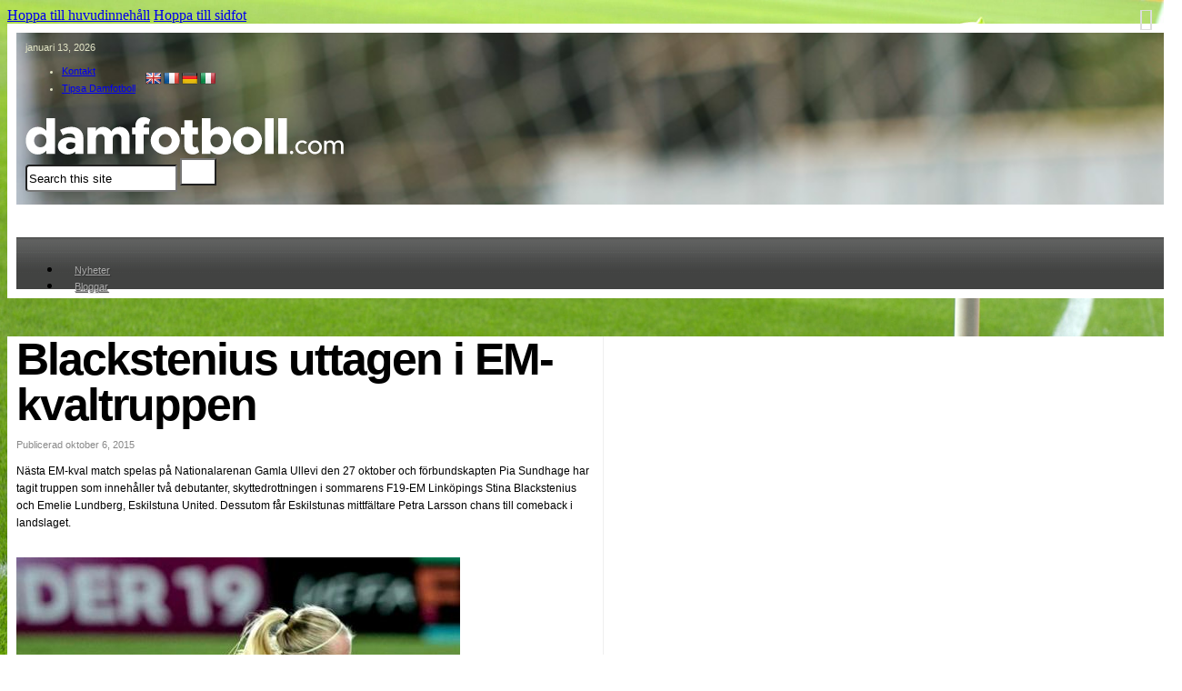

--- FILE ---
content_type: text/html; charset=UTF-8
request_url: https://www.damfotboll.com/nyheter/landslaget/blackstenius-uttagen-i-em-kvaltruppen
body_size: 25897
content:
<!DOCTYPE html>
<html lang="sv-SE" prefix="og: https://ogp.me/ns#">
<head>
<meta charset="UTF-8">
<meta name="viewport" content="width=device-width, initial-scale=1">

<!-- Sökmotoroptimering av Rank Math PRO – https://rankmath.com/ -->
<title>Blackstenius uttagen i EM-kvaltruppen - Damfotboll.com</title>
<meta name="description" content="Vi noterar i övrigt att Kosovare Asllani åter är med i truppen precis som FC Rosengårds Lina Nilsson."/>
<meta name="robots" content="follow, index, max-snippet:-1, max-video-preview:-1, max-image-preview:large"/>
<link rel="canonical" href="https://www.damfotboll.com/nyheter/landslaget/blackstenius-uttagen-i-em-kvaltruppen" />
<meta property="og:locale" content="sv_SE" />
<meta property="og:type" content="article" />
<meta property="og:title" content="Blackstenius uttagen i EM-kvaltruppen - Damfotboll.com" />
<meta property="og:description" content="Vi noterar i övrigt att Kosovare Asllani åter är med i truppen precis som FC Rosengårds Lina Nilsson." />
<meta property="og:url" content="https://www.damfotboll.com/nyheter/landslaget/blackstenius-uttagen-i-em-kvaltruppen" />
<meta property="og:site_name" content="damfotboll.com" />
<meta property="article:publisher" content="http://www.facebook.com/pages/damfotbollcom/306927505057" />
<meta property="article:tag" content="danmark" />
<meta property="article:tag" content="EM-kval 2015-16" />
<meta property="article:tag" content="Gamla Ullevi" />
<meta property="article:tag" content="Pia Sundhage" />
<meta property="article:tag" content="Sverige" />
<meta property="article:section" content="Landslaget" />
<meta property="og:updated_time" content="2023-07-13T17:12:28+00:00" />
<meta property="og:image" content="https://www.damfotboll.com/wp-content/uploads/2023/07/stinajublartopp_0.jpg" />
<meta property="og:image:secure_url" content="https://www.damfotboll.com/wp-content/uploads/2023/07/stinajublartopp_0.jpg" />
<meta property="og:image:width" content="488" />
<meta property="og:image:height" content="310" />
<meta property="og:image:alt" content="Blackstenius uttagen i EM-kvaltruppen" />
<meta property="og:image:type" content="image/jpeg" />
<meta property="article:published_time" content="2015-10-06T00:00:00+00:00" />
<meta property="article:modified_time" content="2023-07-13T17:12:28+00:00" />
<meta name="twitter:card" content="summary_large_image" />
<meta name="twitter:title" content="Blackstenius uttagen i EM-kvaltruppen - Damfotboll.com" />
<meta name="twitter:description" content="Vi noterar i övrigt att Kosovare Asllani åter är med i truppen precis som FC Rosengårds Lina Nilsson." />
<meta name="twitter:site" content="@damfotboll_com" />
<meta name="twitter:creator" content="@damfotboll_com" />
<meta name="twitter:image" content="https://www.damfotboll.com/wp-content/uploads/2023/07/stinajublartopp_0.jpg" />
<meta name="twitter:label1" content="Skriven av" />
<meta name="twitter:data1" content="Editor" />
<meta name="twitter:label2" content="Lästid" />
<meta name="twitter:data2" content="1 minut" />
<script type="application/ld+json" class="rank-math-schema-pro">{"@context":"https://schema.org","@graph":[{"@type":"Organization","@id":"https://www.damfotboll.com/#organization","name":"damfotboll.com","sameAs":["http://www.facebook.com/pages/damfotbollcom/306927505057","https://twitter.com/damfotboll_com"],"logo":{"@type":"ImageObject","@id":"https://www.damfotboll.com/#logo","url":"https://www.damfotboll.com/wp-content/uploads/2023/10/damfotboll-logo-square-green-1.png","contentUrl":"https://www.damfotboll.com/wp-content/uploads/2023/10/damfotboll-logo-square-green-1.png","caption":"damfotboll.com","inLanguage":"sv-SE","width":"420","height":"420"}},{"@type":"WebSite","@id":"https://www.damfotboll.com/#website","url":"https://www.damfotboll.com","name":"damfotboll.com","publisher":{"@id":"https://www.damfotboll.com/#organization"},"inLanguage":"sv-SE"},{"@type":"ImageObject","@id":"https://www.damfotboll.com/wp-content/uploads/2023/07/stinajublartopp_0.jpg","url":"https://www.damfotboll.com/wp-content/uploads/2023/07/stinajublartopp_0.jpg","width":"488","height":"310","inLanguage":"sv-SE"},{"@type":"WebPage","@id":"https://www.damfotboll.com/nyheter/landslaget/blackstenius-uttagen-i-em-kvaltruppen#webpage","url":"https://www.damfotboll.com/nyheter/landslaget/blackstenius-uttagen-i-em-kvaltruppen","name":"Blackstenius uttagen i EM-kvaltruppen - Damfotboll.com","datePublished":"2015-10-06T00:00:00+00:00","dateModified":"2023-07-13T17:12:28+00:00","isPartOf":{"@id":"https://www.damfotboll.com/#website"},"primaryImageOfPage":{"@id":"https://www.damfotboll.com/wp-content/uploads/2023/07/stinajublartopp_0.jpg"},"inLanguage":"sv-SE"},{"@type":"Person","@id":"https://www.damfotboll.com/nyheter/landslaget/blackstenius-uttagen-i-em-kvaltruppen#author","name":"Editor","image":{"@type":"ImageObject","@id":"https://secure.gravatar.com/avatar/70a1fa32a5eba95bd4ac885185c1e6af48332487ef89cd364b63fe68a623bebd?s=96&amp;d=mm&amp;r=g","url":"https://secure.gravatar.com/avatar/70a1fa32a5eba95bd4ac885185c1e6af48332487ef89cd364b63fe68a623bebd?s=96&amp;d=mm&amp;r=g","caption":"Editor","inLanguage":"sv-SE"},"sameAs":["https://www.damfotboll.com"],"worksFor":{"@id":"https://www.damfotboll.com/#organization"}},{"@type":"BlogPosting","headline":"Blackstenius uttagen i EM-kvaltruppen - Damfotboll.com","datePublished":"2015-10-06T00:00:00+00:00","dateModified":"2023-07-13T17:12:28+00:00","articleSection":"Landslaget","author":{"@id":"https://www.damfotboll.com/nyheter/landslaget/blackstenius-uttagen-i-em-kvaltruppen#author","name":"Editor"},"publisher":{"@id":"https://www.damfotboll.com/#organization"},"description":"Vi noterar i \u00f6vrigt att Kosovare Asllani \u00e5ter \u00e4r med i truppen precis som FC Roseng\u00e5rds Lina Nilsson.","name":"Blackstenius uttagen i EM-kvaltruppen - Damfotboll.com","@id":"https://www.damfotboll.com/nyheter/landslaget/blackstenius-uttagen-i-em-kvaltruppen#richSnippet","isPartOf":{"@id":"https://www.damfotboll.com/nyheter/landslaget/blackstenius-uttagen-i-em-kvaltruppen#webpage"},"image":{"@id":"https://www.damfotboll.com/wp-content/uploads/2023/07/stinajublartopp_0.jpg"},"inLanguage":"sv-SE","mainEntityOfPage":{"@id":"https://www.damfotboll.com/nyheter/landslaget/blackstenius-uttagen-i-em-kvaltruppen#webpage"}}]}</script>
<!-- /Rank Math SEO-tillägg för WordPress -->

<link rel='dns-prefetch' href='//translate.google.com' />
<link rel='dns-prefetch' href='//www.googletagmanager.com' />
<link rel="alternate" type="application/rss+xml" title="Damfotboll.com &raquo; Webbflöde" href="https://www.damfotboll.com/feed" />
<link rel="alternate" type="application/rss+xml" title="Damfotboll.com &raquo; Kommentarsflöde" href="https://www.damfotboll.com/comments/feed" />
<link rel="alternate" type="application/rss+xml" title="Damfotboll.com &raquo; Kommentarsflöde för Blackstenius uttagen i EM-kvaltruppen" href="https://www.damfotboll.com/nyheter/landslaget/blackstenius-uttagen-i-em-kvaltruppen/feed" />
<link rel="alternate" title="oEmbed (JSON)" type="application/json+oembed" href="https://www.damfotboll.com/wp-json/oembed/1.0/embed?url=https%3A%2F%2Fwww.damfotboll.com%2Fnyheter%2Flandslaget%2Fblackstenius-uttagen-i-em-kvaltruppen" />
<link rel="alternate" title="oEmbed (XML)" type="text/xml+oembed" href="https://www.damfotboll.com/wp-json/oembed/1.0/embed?url=https%3A%2F%2Fwww.damfotboll.com%2Fnyheter%2Flandslaget%2Fblackstenius-uttagen-i-em-kvaltruppen&#038;format=xml" />
<style id='wp-img-auto-sizes-contain-inline-css'>
img:is([sizes=auto i],[sizes^="auto," i]){contain-intrinsic-size:3000px 1500px}
/*# sourceURL=wp-img-auto-sizes-contain-inline-css */
</style>
<style id='wp-emoji-styles-inline-css'>

	img.wp-smiley, img.emoji {
		display: inline !important;
		border: none !important;
		box-shadow: none !important;
		height: 1em !important;
		width: 1em !important;
		margin: 0 0.07em !important;
		vertical-align: -0.1em !important;
		background: none !important;
		padding: 0 !important;
	}
/*# sourceURL=wp-emoji-styles-inline-css */
</style>
<style id='classic-theme-styles-inline-css'>
/*! This file is auto-generated */
.wp-block-button__link{color:#fff;background-color:#32373c;border-radius:9999px;box-shadow:none;text-decoration:none;padding:calc(.667em + 2px) calc(1.333em + 2px);font-size:1.125em}.wp-block-file__button{background:#32373c;color:#fff;text-decoration:none}
/*# sourceURL=/wp-includes/css/classic-themes.min.css */
</style>
<link rel='stylesheet' id='google-language-translator-css' href='https://www.damfotboll.com/wp-content/plugins/google-language-translator/css/style.css?ver=6.0.20' media='' />
<link rel='stylesheet' id='wpa-css-css' href='https://www.damfotboll.com/wp-content/plugins/honeypot/includes/css/wpa.css?ver=2.2.14' media='all' />
<link rel='stylesheet' id='bricks-frontend-css' href='https://www.damfotboll.com/wp-content/themes/bricks/assets/css/frontend-layer.min.css?ver=1763033881' media='all' />
<link rel='stylesheet' id='bricks-font-awesome-6-css' href='https://www.damfotboll.com/wp-content/themes/bricks/assets/css/libs/font-awesome-6-layer.min.css?ver=1763033881' media='all' />
<link rel='stylesheet' id='bricks-ionicons-css' href='https://www.damfotboll.com/wp-content/themes/bricks/assets/css/libs/ionicons-layer.min.css?ver=1763033881' media='all' />
<link rel='stylesheet' id='bricks-themify-icons-css' href='https://www.damfotboll.com/wp-content/themes/bricks/assets/css/libs/themify-icons-layer.min.css?ver=1763033881' media='all' />
<style id='bricks-frontend-inline-inline-css'>
:root {}:root {--bricks-color-b15451: #f5f5f5;--bricks-color-510280: #e0e0e0;--bricks-color-6141aa: #9e9e9e;--bricks-color-079274: #616161;--bricks-color-a8deaa: #424242;--bricks-color-d78e7c: #212121;--bricks-color-394094: #ffeb3b;--bricks-color-4204c8: #ffc107;--bricks-color-3a4fd5: #ff9800;--bricks-color-7ab75a: #ff5722;--bricks-color-6756df: #f44336;--bricks-color-ab29da: #9c27b0;--bricks-color-98277b: #2196f3;--bricks-color-bed0af: #03a9f4;--bricks-color-2f41e2: #81D4FA;--bricks-color-28e8e3: #4caf50;--bricks-color-a7a676: #8bc34a;--bricks-color-34bb08: #cddc39;--bricks-color-nggpyi: #000000;--bricks-color-zdcusv: #6b9d00;--bricks-color-wfmwvr: #ffffff;}#brxe-xukayb {color: #e1e3c4; font-size: 11px; font-family: "Arial"; position: relative; left: 0px}@media (max-width: 478px) {#brxe-xukayb {display: none}}#brxe-vaphsg {color: #e1e3c4; font-size: 11px; font-family: "Arial"; line-height: 19px}#brxe-vaphsg .bricks-nav-menu > li {margin-left: 0}#brxe-vaphsg .bricks-nav-menu > li > a {padding-right: 10px}#brxe-vaphsg .bricks-nav-menu > li > .brx-submenu-toggle > * {padding-right: 10px}#brxe-vaphsg .bricks-nav-menu > li:hover > a {text-decoration: underline}#brxe-vaphsg .bricks-nav-menu > li:hover > .brx-submenu-toggle > * {text-decoration: underline}#brxe-kwplqx {width: 70px; margin-right: 10px}#brxe-epjdob {display: flex; align-items: center}#brxe-viynmo {margin-bottom: 10px; flex-direction: row; justify-content: space-between; align-items: center}#brxe-fgiuqq .bricks-site-logo {width: 350px}#brxe-kcjqgb input[type=search] {background-color: var(--bricks-color-wfmwvr); height: 30px; width: 167px; border-top-left-radius: 4px; border-bottom-left-radius: 4px}#brxe-kcjqgb input[type=search]::placeholder {color: var(--bricks-color-nggpyi)}#brxe-kcjqgb button {background-color: var(--bricks-color-wfmwvr); width: 40px; height: 30px}#brxe-kcjqgb .bricks-search-overlay .bricks-search-form {max-width: 167px}#brxe-kcjqgb form {border-radius: 4px; font-size: 13px}@media (max-width: 478px) {#brxe-kcjqgb {margin-top: 32px}#brxe-kcjqgb input[type=search] {width: 100%}#brxe-kcjqgb .bricks-search-overlay .bricks-search-form {max-width: 100%}}#brxe-fzxwia {flex-direction: row; justify-content: space-between; align-self: center !important; align-items: center}@media (max-width: 478px) {#brxe-fzxwia {justify-content: center}}#brxe-pfbfcq {flex-direction: column; background-image: url(https://www.damfotboll.com/wp-content/uploads/2023/07/header.jpg); background-size: cover; padding-top: 10px; padding-right: 10px; padding-bottom: 14px; padding-left: 10px; width: 100%}#brxe-gjvoxe .repeater-item [data-field-id="d59c88"] {margin-top: 20px; margin-right: 0; margin-bottom: 20px; margin-left: 0}#brxe-gjvoxe .bricks-swiper-button-prev {left: 50px}#brxe-gjvoxe .bricks-swiper-button-next {right: 50px}#brxe-gjvoxe .image {height: 170px}#brxe-gjvoxe .overlay-wrapper {height: 170px}#brxe-gjvoxe .swiper-slide {height: 75px}#brxe-gjvoxe .swiper-wrapper {align-items: center}#brxe-vwfjmd {width: 100%; align-items: center; justify-content: center; align-self: center !important; padding-top: 10px; padding-right: 10px; padding-bottom: 10px; padding-left: 10px}@media (max-width: 478px) {#brxe-vwfjmd {padding-top: 10px; padding-right: 10px; padding-bottom: 10px; padding-left: 10px}}@layer bricks {@media (max-width: 767px) {#brxe-cwlrkz .bricks-nav-menu-wrapper { display: none; }#brxe-cwlrkz .bricks-mobile-menu-toggle { display: block; }}}#brxe-cwlrkz .bricks-nav-menu > li {margin-left: 0}#brxe-cwlrkz .bricks-nav-menu > li > a {padding-top: 06px; padding-right: 14px; padding-bottom: 8px; padding-left: 14px; color: #aaaaaa; font-size: 11px; font-family: "Arial"; text-shadow: 1px 1px 1px #333333}#brxe-cwlrkz .bricks-nav-menu > li > .brx-submenu-toggle > * {padding-top: 06px; padding-right: 14px; padding-bottom: 8px; padding-left: 14px; color: #aaaaaa; font-size: 11px; font-family: "Arial"; text-shadow: 1px 1px 1px #333333}#brxe-cwlrkz .bricks-nav-menu > li:hover > a {color: var(--bricks-color-wfmwvr)}#brxe-cwlrkz .bricks-nav-menu > li:hover > .brx-submenu-toggle > * {color: var(--bricks-color-wfmwvr)}#brxe-cwlrkz {margin-bottom: -4px}@media (max-width: 767px) {#brxe-cwlrkz {display: none}}#brxe-qdbjkn .bricks-nav-menu > li {margin-left: 0}#brxe-qdbjkn .bricks-nav-menu > li > a {padding-top: 06px; padding-right: 14px; padding-bottom: 8px; padding-left: 14px; color: #aaaaaa; font-size: 11px; font-family: "Arial"; text-shadow: 1px 1px 1px #333333}#brxe-qdbjkn .bricks-nav-menu > li > .brx-submenu-toggle > * {padding-top: 06px; padding-right: 14px; padding-bottom: 8px; padding-left: 14px; color: #aaaaaa; font-size: 11px; font-family: "Arial"; text-shadow: 1px 1px 1px #333333}#brxe-qdbjkn .bricks-nav-menu > li:hover > a {color: var(--bricks-color-wfmwvr)}#brxe-qdbjkn .bricks-nav-menu > li:hover > .brx-submenu-toggle > * {color: var(--bricks-color-wfmwvr)}#brxe-qdbjkn {margin-bottom: -4px; display: none}@media (max-width: 767px) {#brxe-qdbjkn {display: block; margin-bottom: 0}#brxe-qdbjkn.show-mobile-menu .bricks-mobile-menu-toggle {display: none !important}#brxe-qdbjkn .bricks-mobile-menu-toggle {color: var(--bricks-color-wfmwvr)}}@media (max-width: 478px) {#brxe-qdbjkn .bricks-mobile-menu-wrapper {justify-content: flex-start; align-items: flex-start}#brxe-qdbjkn .bricks-mobile-menu-toggle {color: var(--bricks-color-wfmwvr)}#brxe-qdbjkn.show-mobile-menu .bricks-mobile-menu-toggle {display: none !important}#brxe-qdbjkn .bricks-mobile-menu-wrapper .brx-submenu-toggle {justify-content: flex-start}#brxe-qdbjkn .bricks-mobile-menu-wrapper a {width: auto}#brxe-qdbjkn .bricks-mobile-menu > li > a {padding-right: 30px; padding-bottom: 20px; font-family: "Arial"; font-size: 14px; font-weight: 400; line-height: 16px}#brxe-qdbjkn .bricks-mobile-menu > li > .brx-submenu-toggle > * {padding-right: 30px; padding-bottom: 20px; font-family: "Arial"; font-size: 14px; font-weight: 400; line-height: 16px}#brxe-qdbjkn .bricks-mobile-menu > .menu-item-has-children .brx-submenu-toggle button {color: var(--bricks-color-wfmwvr)}#brxe-qdbjkn .bricks-mobile-menu [aria-current="page"] {color: var(--bricks-color-zdcusv)}#brxe-qdbjkn .bricks-mobile-menu [aria-current="page"] + button {color: var(--bricks-color-zdcusv)}#brxe-qdbjkn .bricks-mobile-menu > .current-menu-item > a {color: var(--bricks-color-zdcusv)}#brxe-qdbjkn .bricks-mobile-menu > .current-menu-parent > a {color: var(--bricks-color-zdcusv)}#brxe-qdbjkn .bricks-mobile-menu > .current-menu-item > .brx-submenu-toggle > * {color: var(--bricks-color-zdcusv)}#brxe-qdbjkn .bricks-mobile-menu > .current-menu-parent > .brx-submenu-toggle > * {color: var(--bricks-color-zdcusv)}#brxe-qdbjkn .bricks-mobile-menu .sub-menu > li > a {font-size: 13px; font-family: "Arial"; line-height: 18px}#brxe-qdbjkn .bricks-mobile-menu .sub-menu > li > .brx-submenu-toggle > * {font-size: 13px; font-family: "Arial"; line-height: 18px}#brxe-qdbjkn .bricks-mobile-menu .sub-menu > .menu-item > a {padding-bottom: 20px}#brxe-qdbjkn .bricks-mobile-menu .sub-menu > .menu-item > .brx-submenu-toggle > * {padding-bottom: 20px}#brxe-qdbjkn {margin-bottom: 0}#brxe-qdbjkn .bricks-nav-menu {flex-direction: column}#brxe-qdbjkn .bricks-mobile-menu .sub-menu > .current-menu-item > a {color: var(--bricks-color-zdcusv)}#brxe-qdbjkn .bricks-mobile-menu .sub-menu > .current-menu-item > .brx-submenu-toggle > * {color: var(--bricks-color-zdcusv)}}#brxe-pnqpis {width: 100%; align-items: flex-start; align-self: center !important; padding-top: 10px; padding-right: 10px; padding-bottom: 10px; padding-left: 10px; justify-content: center; background-color: #424342; height: 37px}@media (max-width: 767px) {#brxe-pnqpis {align-items: flex-end}}@media (max-width: 478px) {#brxe-pnqpis {align-items: flex-end}}@layer bricks {@media (max-width: 767px) {#brxe-yzkjyl .bricks-nav-menu-wrapper { display: none; }#brxe-yzkjyl .bricks-mobile-menu-toggle { display: block; }}}#brxe-yzkjyl .bricks-nav-menu > li {margin-left: 0}#brxe-yzkjyl .bricks-nav-menu > li > a {padding-top: 06px; padding-right: 14px; padding-bottom: 8px; padding-left: 14px; color: #111111; font-size: 11px; font-family: "Arial"; text-shadow: 1px 1px 1px var(--bricks-color-b15451)}#brxe-yzkjyl .bricks-nav-menu > li > .brx-submenu-toggle > * {padding-top: 06px; padding-right: 14px; padding-bottom: 8px; padding-left: 14px; color: #111111; font-size: 11px; font-family: "Arial"; text-shadow: 1px 1px 1px var(--bricks-color-b15451)}#brxe-yzkjyl .bricks-nav-menu > li:hover > a {color: var(--bricks-color-zdcusv)}#brxe-yzkjyl .bricks-nav-menu > li:hover > .brx-submenu-toggle > * {color: var(--bricks-color-zdcusv)}#brxe-yzkjyl .bricks-nav-menu .current-menu-item > a {color: var(--bricks-color-zdcusv)}#brxe-yzkjyl .bricks-nav-menu .current-menu-item > .brx-submenu-toggle > * {color: var(--bricks-color-zdcusv)}#brxe-yzkjyl .bricks-nav-menu > .current-menu-parent > a {color: var(--bricks-color-zdcusv)}#brxe-yzkjyl .bricks-nav-menu > .current-menu-parent > .brx-submenu-toggle > * {color: var(--bricks-color-zdcusv)}#brxe-yzkjyl .bricks-nav-menu > .current-menu-ancestor > a {color: var(--bricks-color-zdcusv)}#brxe-yzkjyl .bricks-nav-menu > .current-menu-ancestor > .brx-submenu-toggle > * {color: var(--bricks-color-zdcusv)}#brxe-qsxhyw {width: 100%; align-items: flex-start; align-self: center !important; padding-top: 10px; padding-right: 10px; padding-bottom: 10px; padding-left: 10px; justify-content: center; height: 37px}@layer bricks {@media (max-width: 767px) {#brxe-iveolv .bricks-nav-menu-wrapper { display: none; }#brxe-iveolv .bricks-mobile-menu-toggle { display: block; }}}#brxe-iveolv .bricks-nav-menu > li {margin-left: 0}#brxe-iveolv .bricks-nav-menu > li > a {padding-top: 06px; padding-right: 14px; padding-bottom: 8px; padding-left: 14px; color: #111111; font-size: 11px; font-family: "Arial"; text-shadow: 1px 1px 1px var(--bricks-color-b15451)}#brxe-iveolv .bricks-nav-menu > li > .brx-submenu-toggle > * {padding-top: 06px; padding-right: 14px; padding-bottom: 8px; padding-left: 14px; color: #111111; font-size: 11px; font-family: "Arial"; text-shadow: 1px 1px 1px var(--bricks-color-b15451)}#brxe-iveolv .bricks-nav-menu > li:hover > a {color: var(--bricks-color-zdcusv)}#brxe-iveolv .bricks-nav-menu > li:hover > .brx-submenu-toggle > * {color: var(--bricks-color-zdcusv)}#brxe-iveolv .bricks-nav-menu .current-menu-item > a {color: var(--bricks-color-zdcusv)}#brxe-iveolv .bricks-nav-menu .current-menu-item > .brx-submenu-toggle > * {color: var(--bricks-color-zdcusv)}#brxe-iveolv .bricks-nav-menu > .current-menu-parent > a {color: var(--bricks-color-zdcusv)}#brxe-iveolv .bricks-nav-menu > .current-menu-parent > .brx-submenu-toggle > * {color: var(--bricks-color-zdcusv)}#brxe-iveolv .bricks-nav-menu > .current-menu-ancestor > a {color: var(--bricks-color-zdcusv)}#brxe-iveolv .bricks-nav-menu > .current-menu-ancestor > .brx-submenu-toggle > * {color: var(--bricks-color-zdcusv)}#brxe-mblpgi {width: 100%; align-items: flex-start; align-self: center !important; padding-top: 10px; padding-right: 10px; padding-bottom: 10px; padding-left: 10px; justify-content: center; height: 37px}#brxe-hpfiit {width: 1270px; background-color: var(--bricks-color-wfmwvr); padding-top: 10px; padding-right: 10px; padding-bottom: 10px; padding-left: 10px}@media (max-width: 478px) {#brxe-hpfiit {padding-top: 0; padding-right: 0; padding-bottom: 0; padding-left: 0}}#brxe-alsqyk {font-size: 50px; font-family: "Arial"; line-height: 1em; letter-spacing: -2px; color: var(--bricks-color-nggpyi); margin-bottom: 10px}#brxe-prtmnx {font-size: 11px; font-family: "Arial"; color: #888888; line-height: 19px; margin-top: 5px; margin-bottom: 10px}#brxe-jpgyef {font-size: 12px; color: var(--bricks-color-nggpyi); font-family: "Arial"; line-height: 19px}#brxe-ssufhm {color: var(--bricks-color-zdcusv); font-size: 11px; font-family: "Arial"; line-height: 16px; margin-top: 20px}#brxe-gpvmxg {margin-top: 20px}#brxe-gpvmxg.horizontal .line {border-top-color: var(--bricks-color-510280)}#brxe-gpvmxg.vertical .line {border-right-color: var(--bricks-color-510280)}#brxe-gpvmxg .icon {color: var(--bricks-color-510280)}#brxe-pckrmu li {margin-top: 20px; margin-right: 8px}#brxe-pckrmu {flex-direction: row}#brxe-mukckb {max-width: 50%; padding-right: 10px; border-right: 1px solid #efefef}#brxe-avmeuv {max-width: 50%; padding-left: 10px}#brxe-kzpscc {flex-direction: row; width: 1270px; padding-right: 10px; padding-bottom: 10px; padding-left: 10px; background-color: var(--bricks-color-wfmwvr); align-self: flex-start !important; align-items: flex-start}#brxe-filgcl {font-size: 16px; font-family: "Arial"; font-weight: 700; color: var(--bricks-color-nggpyi); line-height: 1.2; margin-bottom: 6px}#brxe-rucdry .bricks-nav-menu {flex-direction: column}#brxe-rucdry {padding-left: 0; margin-left: 0}#brxe-rucdry .bricks-nav-menu > li {margin-left: 0}#brxe-rucdry .bricks-nav-menu > li > a {font-size: 11px; font-family: "Arial"; line-height: 19px; color: #6b9d00}#brxe-rucdry .bricks-nav-menu > li > .brx-submenu-toggle > * {font-size: 11px; font-family: "Arial"; line-height: 19px; color: #6b9d00}#brxe-rucdry .bricks-nav-menu > li:hover {margin-left: 0}#brxe-rucdry .bricks-nav-menu > li:hover > a {text-decoration: underline}#brxe-rucdry .bricks-nav-menu > li:hover > .brx-submenu-toggle > * {text-decoration: underline}#brxe-dxsqxr {border-right: 2px solid rgba(97, 97, 97, 0.2); margin-right: 21px}@media (max-width: 767px) {#brxe-dxsqxr {border-style: none}}#brxe-hnlwbo {font-size: 16px; font-family: "Arial"; font-weight: 700; color: var(--bricks-color-nggpyi); line-height: 1.2; margin-bottom: 6px}#brxe-ounfsq .bricks-nav-menu {flex-direction: column}#brxe-ounfsq {padding-left: 0; margin-left: 0}#brxe-ounfsq .bricks-nav-menu > li {margin-left: 0}#brxe-ounfsq .bricks-nav-menu > li > a {font-size: 11px; font-family: "Arial"; line-height: 19px; color: #6b9d00}#brxe-ounfsq .bricks-nav-menu > li > .brx-submenu-toggle > * {font-size: 11px; font-family: "Arial"; line-height: 19px; color: #6b9d00}#brxe-ounfsq .bricks-nav-menu > li:hover {margin-left: 0}#brxe-ounfsq .bricks-nav-menu > li:hover > a {text-decoration: underline}#brxe-ounfsq .bricks-nav-menu > li:hover > .brx-submenu-toggle > * {text-decoration: underline}#brxe-znlecf {border-right: 2px solid rgba(97, 97, 97, 0.2); margin-right: 21px}@media (max-width: 767px) {#brxe-znlecf {margin-top: 10px; border-style: none}}#brxe-epjsto {font-size: 16px; font-family: "Arial"; font-weight: 700; color: var(--bricks-color-nggpyi); line-height: 1.2; margin-bottom: 6px}#brxe-zgeoyp li.has-link a, #brxe-zgeoyp li.no-link {padding-top: 0; padding-right: 0; padding-bottom: 0; padding-left: 0; align-items: center; justify-content: flex-start; font-size: 11px; line-height: 19px; font-family: "Arial"}#brxe-zgeoyp .repeater-item:nth-child(1).has-link a {color: var(--bricks-color-7ab75a)}#brxe-zgeoyp .repeater-item:nth-child(1).no-link {color: var(--bricks-color-7ab75a)}#brxe-zgeoyp .repeater-item:nth-child(2).has-link a {color: var(--bricks-color-7ab75a)}#brxe-zgeoyp .repeater-item:nth-child(2).no-link {color: var(--bricks-color-7ab75a)}#brxe-zgeoyp {flex-direction: column}#brxe-zgeoyp li.has-link a:hover, #brxe-zgeoyp li.no-link:hover {text-decoration: underline}#brxe-xuoraa {border-right: 2px solid rgba(97, 97, 97, 0.2); margin-right: 21px}@media (max-width: 767px) {#brxe-xuoraa {margin-top: 10px; border-style: none}}#brxe-tmbikl {font-size: 16px; font-family: "Arial"; font-weight: 700; color: var(--bricks-color-nggpyi); line-height: 1.2; margin-bottom: 6px}#brxe-xpxxar .bricks-nav-menu {flex-direction: column}#brxe-xpxxar {padding-left: 0; margin-left: 0}#brxe-xpxxar .bricks-nav-menu > li {margin-left: 0}#brxe-xpxxar .bricks-nav-menu > li > a {font-size: 11px; font-family: "Arial"; line-height: 19px; color: #6b9d00}#brxe-xpxxar .bricks-nav-menu > li > .brx-submenu-toggle > * {font-size: 11px; font-family: "Arial"; line-height: 19px; color: #6b9d00}#brxe-xpxxar .bricks-nav-menu > li:hover {margin-left: 0}#brxe-xpxxar .bricks-nav-menu > li:hover > a {text-decoration: underline}#brxe-xpxxar .bricks-nav-menu > li:hover > .brx-submenu-toggle > * {text-decoration: underline}#brxe-idvcni {border-right: 2px solid rgba(97, 97, 97, 0.2); margin-right: 21px}@media (max-width: 767px) {#brxe-idvcni {margin-top: 10px; border-style: none}}#brxe-mzsnvm {font-size: 16px; font-family: "Arial"; font-weight: 700; color: var(--bricks-color-nggpyi); line-height: 1.2; margin-bottom: 6px}#brxe-ematgf .bricks-nav-menu {flex-direction: column}#brxe-ematgf {padding-left: 0; margin-left: 0}#brxe-ematgf .bricks-nav-menu > li {margin-left: 0}#brxe-ematgf .bricks-nav-menu > li > a {font-size: 11px; font-family: "Arial"; line-height: 19px; color: #6b9d00}#brxe-ematgf .bricks-nav-menu > li > .brx-submenu-toggle > * {font-size: 11px; font-family: "Arial"; line-height: 19px; color: #6b9d00}#brxe-ematgf .bricks-nav-menu > li:hover {margin-left: 0}#brxe-ematgf .bricks-nav-menu > li:hover > a {text-decoration: underline}#brxe-ematgf .bricks-nav-menu > li:hover > .brx-submenu-toggle > * {text-decoration: underline}#brxe-ivahcv {border-color: var(--bricks-color-079274); margin-right: 21px}@media (max-width: 767px) {#brxe-ivahcv {margin-top: 10px; border-style: none}}#brxe-ksfrrm {flex-direction: row; background-color: var(--bricks-color-wfmwvr); background-image: url(https://www.damfotboll.com/wp-content/uploads/2023/07/group-references.gif); background-size: contain; padding-top: 10px; padding-right: 10px; padding-bottom: 10px; padding-left: 10px; border: 1px solid #dddddd; width: 1270px; align-items: stretch}@layer bricks {@media (max-width: 767px) {#brxe-fcxebs .bricks-nav-menu-wrapper { display: none; }#brxe-fcxebs .bricks-mobile-menu-toggle { display: block; }}}#brxe-fcxebs .bricks-nav-menu > li {margin-left: 0}#brxe-fcxebs .bricks-nav-menu > li > a {padding-right: 8px; padding-left: 8px; font-size: 11px; font-family: "Arial"; font-weight: 700; line-height: 19px; color: #222222; border-right: 1px solid #dddddd}#brxe-fcxebs .bricks-nav-menu > li > .brx-submenu-toggle > * {padding-right: 8px; padding-left: 8px; font-size: 11px; font-family: "Arial"; font-weight: 700; line-height: 19px; color: #222222}#brxe-fcxebs .bricks-nav-menu > li > .brx-submenu-toggle {border-right: 1px solid #dddddd}#brxe-fcxebs {margin-left: -8px}#brxe-kvwwkr {width: 100%}#brxe-znyrsh {width: 1270px; padding-top: 8px; padding-right: 10px; padding-bottom: 8px; padding-left: 10px; background-color: var(--bricks-color-wfmwvr)}@media (max-width: 767px) {#brxe-znyrsh {display: none}}@layer bricks {@media (max-width: 767px) {#brxe-bqmvbg .bricks-nav-menu-wrapper { display: none; }#brxe-bqmvbg .bricks-mobile-menu-toggle { display: block; }}}#brxe-bqmvbg .bricks-nav-menu > li {margin-left: 0}#brxe-bqmvbg .bricks-nav-menu > li > a {color: var(--bricks-color-wfmwvr); font-size: 11px; font-family: "Arial"; line-height: 19px; padding-right: 10px}#brxe-bqmvbg .bricks-nav-menu > li > .brx-submenu-toggle > * {color: var(--bricks-color-wfmwvr); font-size: 11px; font-family: "Arial"; line-height: 19px; padding-right: 10px}#brxe-bqmvbg .bricks-nav-menu > li:hover > a {color: var(--bricks-color-wfmwvr); text-decoration: underline}#brxe-bqmvbg .bricks-nav-menu > li:hover > .brx-submenu-toggle > * {color: var(--bricks-color-wfmwvr); text-decoration: underline}#brxe-bqmvbg .bricks-nav-menu > li:hover {margin-left: 0}#brxe-bqmvbg {font-family: "Arial"; font-size: 11px}@media (max-width: 767px) {#brxe-bqmvbg {display: none}}#brxe-fzsmzn {font-size: 11px; font-family: "Arial"; line-height: 19px; color: #bbbbbb}#brxe-jzikwc {flex-direction: row; align-items: center; width: 100%; justify-content: space-between; background-color: #5c625d; padding-top: 8px; padding-right: 10px; padding-bottom: 8px; padding-left: 10px}#brxe-adlsbx {flex-direction: row; width: 1270px; background-color: var(--bricks-color-wfmwvr); padding-bottom: 11px}
/*# sourceURL=bricks-frontend-inline-inline-css */
</style>
<script src="https://www.damfotboll.com/wp-includes/js/jquery/jquery.min.js?ver=3.7.1" id="jquery-core-js"></script>
<script src="https://www.damfotboll.com/wp-includes/js/jquery/jquery-migrate.min.js?ver=3.4.1" id="jquery-migrate-js"></script>

<!-- Kodblock för ”Google-tagg (gtag.js)” tillagt av Site Kit -->
<!-- Kodblock för ”Google Analytics” tillagt av Site Kit -->
<script src="https://www.googletagmanager.com/gtag/js?id=GT-NNSC6DDW" id="google_gtagjs-js" async></script>
<script id="google_gtagjs-js-after">
window.dataLayer = window.dataLayer || [];function gtag(){dataLayer.push(arguments);}
gtag("set","linker",{"domains":["www.damfotboll.com"]});
gtag("js", new Date());
gtag("set", "developer_id.dZTNiMT", true);
gtag("config", "GT-NNSC6DDW");
//# sourceURL=google_gtagjs-js-after
</script>
<link rel="https://api.w.org/" href="https://www.damfotboll.com/wp-json/" /><link rel="alternate" title="JSON" type="application/json" href="https://www.damfotboll.com/wp-json/wp/v2/posts/4396" /><link rel="EditURI" type="application/rsd+xml" title="RSD" href="https://www.damfotboll.com/xmlrpc.php?rsd" />
<meta name="generator" content="WordPress 6.9" />
<link rel='shortlink' href='https://www.damfotboll.com/?p=4396' />
<style>.goog-te-gadget{margin-top:2px!important;}p.hello{font-size:12px;color:#666;}div.skiptranslate.goog-te-gadget{display:inline!important;}#google_language_translator{clear:both;}#flags{width:165px;}#flags a{display:inline-block;margin-right:2px;}#google_language_translator a{display:none!important;}div.skiptranslate.goog-te-gadget{display:inline!important;}.goog-te-gadget{color:transparent!important;}.goog-te-gadget{font-size:0px!important;}.goog-branding{display:none;}.goog-tooltip{display: none!important;}.goog-tooltip:hover{display: none!important;}.goog-text-highlight{background-color:transparent!important;border:none!important;box-shadow:none!important;}#google_language_translator select.goog-te-combo{color:#32373c;}div.skiptranslate{display:none!important;}body{top:0px!important;}#goog-gt-{display:none!important;}font font{background-color:transparent!important;box-shadow:none!important;position:initial!important;}#glt-translate-trigger{left:20px;right:auto;}#glt-translate-trigger > span{color:#ffffff;}#glt-translate-trigger{background:#f89406;}</style><meta name="generator" content="Site Kit by Google 1.167.0" /><link rel="icon" href="https://www.damfotboll.com/wp-content/uploads/2023/10/cropped-damfotboll-logo-ball-only-32x32.png" sizes="32x32" />
<link rel="icon" href="https://www.damfotboll.com/wp-content/uploads/2023/10/cropped-damfotboll-logo-ball-only-192x192.png" sizes="192x192" />
<link rel="apple-touch-icon" href="https://www.damfotboll.com/wp-content/uploads/2023/10/cropped-damfotboll-logo-ball-only-180x180.png" />
<meta name="msapplication-TileImage" content="https://www.damfotboll.com/wp-content/uploads/2023/10/cropped-damfotboll-logo-ball-only-270x270.png" />
		<style id="wp-custom-css">
			body {    background-image: url(/wp-content/uploads/2023/07/bg_2.jpg);    background-repeat: no-repeat;    background-size: cover; background-attachment: fixed;}#google_language_translator {    display: none;}#brxe-gjvoxe.brxe-carousel .swiper-autoheight .image {    height: 75px !important;    width: auto;}#brxe-pnqpis {    background: #424342 url(/wp-content/uploads/2023/07/nav.gif) repeat-x 0 0;}#brxe-kcjqgb .bricks-search-icon {    border-radius: 0 4px 4px 0;}#brxe-cwlrkz ul li {    background: transparent url(/wp-content/uploads/2023/07/nav-pipe.gif) no-repeat 100% 7px;}#brxe-fcxebs ul li:last-child a {
  border: none;
}#brxe-fobpeq ul li h3.dynamic {    width: 100%;}#brxe-ycaxzw a {    font-style: italic;    color: #7db701;}#brxe-qsxhyw, #brxe-mblpgi {    background: #dfdfdf url(/wp-content/uploads/2023/07/subnav.gif) repeat-x bottom left;}#brxe-cwlrkz li.current_page_item, #brxe-cwlrkz li.current-menu-item { background: #dfdfdf url(/wp-content/uploads/2023/07/nav-active-left.gif) no-repeat top left;}
#brxe-cwlrkz li.current_page_item a, #brxe-cwlrkz li.current_page_item a:hover, #brxe-cwlrkz li.current-menu-item a, #brxe-cwlrkz li.current-menu-item a:hover { color: #111; text-shadow: #fff 1px 1px 1px; font-weight: bold;}#brxe-zgeoyp span {    color: #6b9d00;}#brxe-fobpeq ul li h3.dynamic::before {content: "\f4b3";color: #EDD4C4;background: #C24F05;border-radius: 100%;font-family: Ionicons;left: 10px;height: 49px;width: 49px;font-style: normal;font-size: 34px;position: absolute;top: 50%;transform: translateY(-50%);}#brxe-fobpeq ul li h3.dynamic {    width: 100%;    position: relative;    display: flex;    align-items: center;    justify-content: center;    min-height: 10px;}.image-caption.clear {    display: flex;    justify-content: space-between;text-align: right;color: #999;font-size: 10px;}.bricks-pagination {    background: #424342 url(/wp-content/uploads/2023/07/nav.gif) repeat-x 0 0;    margin-top: 10px;    font-size: 10px;    text-transform: uppercase;    -moz-border-radius: 3px;    -webkit-border-radius: 3px;}.bricks-pagination ul li a, .bricks-pagination ul li span {    padding: 0 8px; border-radius: 4px;}.bricks-pagination {    padding: 4px;} .bricks-layout-wrapper[data-layout="list"].image-position-right .bricks-layout-inner > * {    flex-basis: 100%;}#brxe-tmwqjo .repeater-item [data-field-id="uuvxxw"] {    padding-right: 20px;}.bricks-layout-wrapper.image-position-right .image-wrapper {    margin-top: 16px;}#brxe-dsdooj .bricks-layout-item {    padding-right: 0 !important;}.brxe-post-content a {
  color: #7db701;
}.brxe-post-content a:hover {
  text-decoration: underline;
}.field-item.odd a::before {
  content: '►';
  color: #FFF;
  background: #7db701;
  border-radius: 100%;
  padding: 1px;
  margin-right: 4px;
}#brxe-szrzlt .image-wrapper.bricks-ratio-16-9 {
  width: 100%;
  height: 100px;
}#brxe-szrzlt .image-wrapper.bricks-ratio-16-9 {
  padding-top: 100px !important;
}#brxe-szrzlt .image-wrapper.bricks-ratio-16-9 .image {
margin: 4px !important;
}a:focus {
  outline: none!important;
}#brxe-qsxhyw, #brxe-mblpgi {
display: none;
}#brxe-kzgram {
  padding: 10px;
}#brxe-kzgram .bricks-layout-inner::after {
  content: "\f4b3";
  color: #DCDCDC;
  font-family: Ionicons;
  right: 12px;
  font-style: normal;
  font-size: 25px;
  position: absolute;
  top: 20px;
  transform: translateY(-50%);
}#brxe-kzgram .content-wrapper, #brxe-ogbodv .content-wrapper {
  flex-basis: 65%;
}
#brxe-iabokp a {
  color: #FFF;
}
#brxe-iabokp h3 {
  width: 100%;
}
#brxe-rplugo .content-wrapper {
  align-items: center;
}
#brxe-hpfiit {
  overflow: hidden;
}
.field-field-gallery-image .field-item {
  margin-top: 16px;
}
.field-item.odd img {
  margin-top: 16px;
}
#brxe-vhnuog a {
  color: #6b9d00;
}
#brxe-vhnuog a:hover {
  text-decoration: underline;
}
@media (max-width: 767px) {
#brx-content > section {
flex-direction: column!important;
padding-top: 20px;
}
#brx-content > section .brxe-container {
max-width: 100%!important;
padding: 0;
}
#brxe-ycaxzw {
  margin-top: 20px;
}
}
@media (min-width: 768px) {
body.home #brxe-mblpgi, 
body.page-id-53903 #brxe-mblpgi,
body.page-id-53905 #brxe-mblpgi,
body.page-id-53907 #brxe-mblpgi,
body.page-id-53909 #brxe-mblpgi,
body.page-id-53911 #brxe-mblpgi,
body.page-id-53916 #brxe-mblpgi,
body.page-id-53914 #brxe-mblpgi {
display: flex!important;
}
body.page-id-53442 #brxe-qsxhyw,
body.page-id-53472 #brxe-qsxhyw,
body.page-id-53428 #brxe-qsxhyw,
body.page-id-53421 #brxe-qsxhyw,
body.page-id-53494 #brxe-qsxhyw {
display: flex!important;
}
}
@media (min-width: 470px) and (max-width: 650px) { 
#brxe-kcjqgb {
  margin-top: 30px;
}
}
.profile-description li {
  list-style: none;
}
.profile-description .item-list ul {
  padding: 0;
}
.profile-description .views-field-title {
  font-size: 24px;
  font-weight: bold;
  letter-spacing: -2px;
}
.profile-description .views-row > div:not(.views-field-title) {
  display: flex;
  column-gap: 10px;
  border-top: 1px solid #eee;
  padding: 5px;
}
.profile-description .views-field-title {
  margin-bottom: 16px;
}
.medlem .profile.clear {
  display: flex;
  column-gap: 20px;
}
.single-medlem #content-header {
  display: none;
}
.views-row.views-row-1.views-row-odd.views-row-first.views-row-last.clear-block.clear > div:not(.views-field-picture) {
    display: none;
}		</style>
		
<meta property="og:url" content="https://www.damfotboll.com/nyheter/landslaget/blackstenius-uttagen-i-em-kvaltruppen/" />
<meta property="og:site_name" content="Damfotboll.com" />
<meta property="og:title" content="Blackstenius uttagen i EM-kvaltruppen" />
<meta property="og:description" content="Nästa EM-kval match spelas på Nationalarenan Gamla Ullevi den 27 oktober och förbundskapten Pia Sundhage har tagit truppen som innehåller två debutanter, skyttedrottningen i sommarens F19-EM Linköpings Stina Blackstenius och Emelie Lundberg, Eskilstuna United. Dessutom får Eskilstunas mittfältare Petra Larsson chans till comeback i landslaget. Stina Blackstenius jublade i sommarens F19-EM och nu är det [&hellip;]" />
<meta property="og:image" content="https://www.damfotboll.com/wp-content/uploads/2023/07/stinajublartopp_0.jpg" />
<meta property="og:type" content="article" />
<noscript><style id="rocket-lazyload-nojs-css">.rll-youtube-player, [data-lazy-src]{display:none !important;}</style></noscript><style id='wp-block-heading-inline-css'>
h1:where(.wp-block-heading).has-background,h2:where(.wp-block-heading).has-background,h3:where(.wp-block-heading).has-background,h4:where(.wp-block-heading).has-background,h5:where(.wp-block-heading).has-background,h6:where(.wp-block-heading).has-background{padding:1.25em 2.375em}h1.has-text-align-left[style*=writing-mode]:where([style*=vertical-lr]),h1.has-text-align-right[style*=writing-mode]:where([style*=vertical-rl]),h2.has-text-align-left[style*=writing-mode]:where([style*=vertical-lr]),h2.has-text-align-right[style*=writing-mode]:where([style*=vertical-rl]),h3.has-text-align-left[style*=writing-mode]:where([style*=vertical-lr]),h3.has-text-align-right[style*=writing-mode]:where([style*=vertical-rl]),h4.has-text-align-left[style*=writing-mode]:where([style*=vertical-lr]),h4.has-text-align-right[style*=writing-mode]:where([style*=vertical-rl]),h5.has-text-align-left[style*=writing-mode]:where([style*=vertical-lr]),h5.has-text-align-right[style*=writing-mode]:where([style*=vertical-rl]),h6.has-text-align-left[style*=writing-mode]:where([style*=vertical-lr]),h6.has-text-align-right[style*=writing-mode]:where([style*=vertical-rl]){rotate:180deg}
/*# sourceURL=https://www.damfotboll.com/wp-includes/blocks/heading/style.min.css */
</style>
<style id='wp-block-paragraph-inline-css'>
.is-small-text{font-size:.875em}.is-regular-text{font-size:1em}.is-large-text{font-size:2.25em}.is-larger-text{font-size:3em}.has-drop-cap:not(:focus):first-letter{float:left;font-size:8.4em;font-style:normal;font-weight:100;line-height:.68;margin:.05em .1em 0 0;text-transform:uppercase}body.rtl .has-drop-cap:not(:focus):first-letter{float:none;margin-left:.1em}p.has-drop-cap.has-background{overflow:hidden}:root :where(p.has-background){padding:1.25em 2.375em}:where(p.has-text-color:not(.has-link-color)) a{color:inherit}p.has-text-align-left[style*="writing-mode:vertical-lr"],p.has-text-align-right[style*="writing-mode:vertical-rl"]{rotate:180deg}
/*# sourceURL=https://www.damfotboll.com/wp-includes/blocks/paragraph/style.min.css */
</style>
<style id='global-styles-inline-css'>
:root{--wp--preset--aspect-ratio--square: 1;--wp--preset--aspect-ratio--4-3: 4/3;--wp--preset--aspect-ratio--3-4: 3/4;--wp--preset--aspect-ratio--3-2: 3/2;--wp--preset--aspect-ratio--2-3: 2/3;--wp--preset--aspect-ratio--16-9: 16/9;--wp--preset--aspect-ratio--9-16: 9/16;--wp--preset--color--black: #000000;--wp--preset--color--cyan-bluish-gray: #abb8c3;--wp--preset--color--white: #ffffff;--wp--preset--color--pale-pink: #f78da7;--wp--preset--color--vivid-red: #cf2e2e;--wp--preset--color--luminous-vivid-orange: #ff6900;--wp--preset--color--luminous-vivid-amber: #fcb900;--wp--preset--color--light-green-cyan: #7bdcb5;--wp--preset--color--vivid-green-cyan: #00d084;--wp--preset--color--pale-cyan-blue: #8ed1fc;--wp--preset--color--vivid-cyan-blue: #0693e3;--wp--preset--color--vivid-purple: #9b51e0;--wp--preset--gradient--vivid-cyan-blue-to-vivid-purple: linear-gradient(135deg,rgb(6,147,227) 0%,rgb(155,81,224) 100%);--wp--preset--gradient--light-green-cyan-to-vivid-green-cyan: linear-gradient(135deg,rgb(122,220,180) 0%,rgb(0,208,130) 100%);--wp--preset--gradient--luminous-vivid-amber-to-luminous-vivid-orange: linear-gradient(135deg,rgb(252,185,0) 0%,rgb(255,105,0) 100%);--wp--preset--gradient--luminous-vivid-orange-to-vivid-red: linear-gradient(135deg,rgb(255,105,0) 0%,rgb(207,46,46) 100%);--wp--preset--gradient--very-light-gray-to-cyan-bluish-gray: linear-gradient(135deg,rgb(238,238,238) 0%,rgb(169,184,195) 100%);--wp--preset--gradient--cool-to-warm-spectrum: linear-gradient(135deg,rgb(74,234,220) 0%,rgb(151,120,209) 20%,rgb(207,42,186) 40%,rgb(238,44,130) 60%,rgb(251,105,98) 80%,rgb(254,248,76) 100%);--wp--preset--gradient--blush-light-purple: linear-gradient(135deg,rgb(255,206,236) 0%,rgb(152,150,240) 100%);--wp--preset--gradient--blush-bordeaux: linear-gradient(135deg,rgb(254,205,165) 0%,rgb(254,45,45) 50%,rgb(107,0,62) 100%);--wp--preset--gradient--luminous-dusk: linear-gradient(135deg,rgb(255,203,112) 0%,rgb(199,81,192) 50%,rgb(65,88,208) 100%);--wp--preset--gradient--pale-ocean: linear-gradient(135deg,rgb(255,245,203) 0%,rgb(182,227,212) 50%,rgb(51,167,181) 100%);--wp--preset--gradient--electric-grass: linear-gradient(135deg,rgb(202,248,128) 0%,rgb(113,206,126) 100%);--wp--preset--gradient--midnight: linear-gradient(135deg,rgb(2,3,129) 0%,rgb(40,116,252) 100%);--wp--preset--font-size--small: 13px;--wp--preset--font-size--medium: 20px;--wp--preset--font-size--large: 36px;--wp--preset--font-size--x-large: 42px;--wp--preset--spacing--20: 0.44rem;--wp--preset--spacing--30: 0.67rem;--wp--preset--spacing--40: 1rem;--wp--preset--spacing--50: 1.5rem;--wp--preset--spacing--60: 2.25rem;--wp--preset--spacing--70: 3.38rem;--wp--preset--spacing--80: 5.06rem;--wp--preset--shadow--natural: 6px 6px 9px rgba(0, 0, 0, 0.2);--wp--preset--shadow--deep: 12px 12px 50px rgba(0, 0, 0, 0.4);--wp--preset--shadow--sharp: 6px 6px 0px rgba(0, 0, 0, 0.2);--wp--preset--shadow--outlined: 6px 6px 0px -3px rgb(255, 255, 255), 6px 6px rgb(0, 0, 0);--wp--preset--shadow--crisp: 6px 6px 0px rgb(0, 0, 0);}:where(.is-layout-flex){gap: 0.5em;}:where(.is-layout-grid){gap: 0.5em;}body .is-layout-flex{display: flex;}.is-layout-flex{flex-wrap: wrap;align-items: center;}.is-layout-flex > :is(*, div){margin: 0;}body .is-layout-grid{display: grid;}.is-layout-grid > :is(*, div){margin: 0;}:where(.wp-block-columns.is-layout-flex){gap: 2em;}:where(.wp-block-columns.is-layout-grid){gap: 2em;}:where(.wp-block-post-template.is-layout-flex){gap: 1.25em;}:where(.wp-block-post-template.is-layout-grid){gap: 1.25em;}.has-black-color{color: var(--wp--preset--color--black) !important;}.has-cyan-bluish-gray-color{color: var(--wp--preset--color--cyan-bluish-gray) !important;}.has-white-color{color: var(--wp--preset--color--white) !important;}.has-pale-pink-color{color: var(--wp--preset--color--pale-pink) !important;}.has-vivid-red-color{color: var(--wp--preset--color--vivid-red) !important;}.has-luminous-vivid-orange-color{color: var(--wp--preset--color--luminous-vivid-orange) !important;}.has-luminous-vivid-amber-color{color: var(--wp--preset--color--luminous-vivid-amber) !important;}.has-light-green-cyan-color{color: var(--wp--preset--color--light-green-cyan) !important;}.has-vivid-green-cyan-color{color: var(--wp--preset--color--vivid-green-cyan) !important;}.has-pale-cyan-blue-color{color: var(--wp--preset--color--pale-cyan-blue) !important;}.has-vivid-cyan-blue-color{color: var(--wp--preset--color--vivid-cyan-blue) !important;}.has-vivid-purple-color{color: var(--wp--preset--color--vivid-purple) !important;}.has-black-background-color{background-color: var(--wp--preset--color--black) !important;}.has-cyan-bluish-gray-background-color{background-color: var(--wp--preset--color--cyan-bluish-gray) !important;}.has-white-background-color{background-color: var(--wp--preset--color--white) !important;}.has-pale-pink-background-color{background-color: var(--wp--preset--color--pale-pink) !important;}.has-vivid-red-background-color{background-color: var(--wp--preset--color--vivid-red) !important;}.has-luminous-vivid-orange-background-color{background-color: var(--wp--preset--color--luminous-vivid-orange) !important;}.has-luminous-vivid-amber-background-color{background-color: var(--wp--preset--color--luminous-vivid-amber) !important;}.has-light-green-cyan-background-color{background-color: var(--wp--preset--color--light-green-cyan) !important;}.has-vivid-green-cyan-background-color{background-color: var(--wp--preset--color--vivid-green-cyan) !important;}.has-pale-cyan-blue-background-color{background-color: var(--wp--preset--color--pale-cyan-blue) !important;}.has-vivid-cyan-blue-background-color{background-color: var(--wp--preset--color--vivid-cyan-blue) !important;}.has-vivid-purple-background-color{background-color: var(--wp--preset--color--vivid-purple) !important;}.has-black-border-color{border-color: var(--wp--preset--color--black) !important;}.has-cyan-bluish-gray-border-color{border-color: var(--wp--preset--color--cyan-bluish-gray) !important;}.has-white-border-color{border-color: var(--wp--preset--color--white) !important;}.has-pale-pink-border-color{border-color: var(--wp--preset--color--pale-pink) !important;}.has-vivid-red-border-color{border-color: var(--wp--preset--color--vivid-red) !important;}.has-luminous-vivid-orange-border-color{border-color: var(--wp--preset--color--luminous-vivid-orange) !important;}.has-luminous-vivid-amber-border-color{border-color: var(--wp--preset--color--luminous-vivid-amber) !important;}.has-light-green-cyan-border-color{border-color: var(--wp--preset--color--light-green-cyan) !important;}.has-vivid-green-cyan-border-color{border-color: var(--wp--preset--color--vivid-green-cyan) !important;}.has-pale-cyan-blue-border-color{border-color: var(--wp--preset--color--pale-cyan-blue) !important;}.has-vivid-cyan-blue-border-color{border-color: var(--wp--preset--color--vivid-cyan-blue) !important;}.has-vivid-purple-border-color{border-color: var(--wp--preset--color--vivid-purple) !important;}.has-vivid-cyan-blue-to-vivid-purple-gradient-background{background: var(--wp--preset--gradient--vivid-cyan-blue-to-vivid-purple) !important;}.has-light-green-cyan-to-vivid-green-cyan-gradient-background{background: var(--wp--preset--gradient--light-green-cyan-to-vivid-green-cyan) !important;}.has-luminous-vivid-amber-to-luminous-vivid-orange-gradient-background{background: var(--wp--preset--gradient--luminous-vivid-amber-to-luminous-vivid-orange) !important;}.has-luminous-vivid-orange-to-vivid-red-gradient-background{background: var(--wp--preset--gradient--luminous-vivid-orange-to-vivid-red) !important;}.has-very-light-gray-to-cyan-bluish-gray-gradient-background{background: var(--wp--preset--gradient--very-light-gray-to-cyan-bluish-gray) !important;}.has-cool-to-warm-spectrum-gradient-background{background: var(--wp--preset--gradient--cool-to-warm-spectrum) !important;}.has-blush-light-purple-gradient-background{background: var(--wp--preset--gradient--blush-light-purple) !important;}.has-blush-bordeaux-gradient-background{background: var(--wp--preset--gradient--blush-bordeaux) !important;}.has-luminous-dusk-gradient-background{background: var(--wp--preset--gradient--luminous-dusk) !important;}.has-pale-ocean-gradient-background{background: var(--wp--preset--gradient--pale-ocean) !important;}.has-electric-grass-gradient-background{background: var(--wp--preset--gradient--electric-grass) !important;}.has-midnight-gradient-background{background: var(--wp--preset--gradient--midnight) !important;}.has-small-font-size{font-size: var(--wp--preset--font-size--small) !important;}.has-medium-font-size{font-size: var(--wp--preset--font-size--medium) !important;}.has-large-font-size{font-size: var(--wp--preset--font-size--large) !important;}.has-x-large-font-size{font-size: var(--wp--preset--font-size--x-large) !important;}
/*# sourceURL=global-styles-inline-css */
</style>
<link rel='stylesheet' id='bricks-swiper-css' href='https://www.damfotboll.com/wp-content/themes/bricks/assets/css/libs/swiper-layer.min.css?ver=1763033881' media='all' />
<style id='wp-block-library-inline-css'>
:root{--wp-block-synced-color:#7a00df;--wp-block-synced-color--rgb:122,0,223;--wp-bound-block-color:var(--wp-block-synced-color);--wp-editor-canvas-background:#ddd;--wp-admin-theme-color:#007cba;--wp-admin-theme-color--rgb:0,124,186;--wp-admin-theme-color-darker-10:#006ba1;--wp-admin-theme-color-darker-10--rgb:0,107,160.5;--wp-admin-theme-color-darker-20:#005a87;--wp-admin-theme-color-darker-20--rgb:0,90,135;--wp-admin-border-width-focus:2px}@media (min-resolution:192dpi){:root{--wp-admin-border-width-focus:1.5px}}.wp-element-button{cursor:pointer}:root .has-very-light-gray-background-color{background-color:#eee}:root .has-very-dark-gray-background-color{background-color:#313131}:root .has-very-light-gray-color{color:#eee}:root .has-very-dark-gray-color{color:#313131}:root .has-vivid-green-cyan-to-vivid-cyan-blue-gradient-background{background:linear-gradient(135deg,#00d084,#0693e3)}:root .has-purple-crush-gradient-background{background:linear-gradient(135deg,#34e2e4,#4721fb 50%,#ab1dfe)}:root .has-hazy-dawn-gradient-background{background:linear-gradient(135deg,#faaca8,#dad0ec)}:root .has-subdued-olive-gradient-background{background:linear-gradient(135deg,#fafae1,#67a671)}:root .has-atomic-cream-gradient-background{background:linear-gradient(135deg,#fdd79a,#004a59)}:root .has-nightshade-gradient-background{background:linear-gradient(135deg,#330968,#31cdcf)}:root .has-midnight-gradient-background{background:linear-gradient(135deg,#020381,#2874fc)}:root{--wp--preset--font-size--normal:16px;--wp--preset--font-size--huge:42px}.has-regular-font-size{font-size:1em}.has-larger-font-size{font-size:2.625em}.has-normal-font-size{font-size:var(--wp--preset--font-size--normal)}.has-huge-font-size{font-size:var(--wp--preset--font-size--huge)}.has-text-align-center{text-align:center}.has-text-align-left{text-align:left}.has-text-align-right{text-align:right}.has-fit-text{white-space:nowrap!important}#end-resizable-editor-section{display:none}.aligncenter{clear:both}.items-justified-left{justify-content:flex-start}.items-justified-center{justify-content:center}.items-justified-right{justify-content:flex-end}.items-justified-space-between{justify-content:space-between}.screen-reader-text{border:0;clip-path:inset(50%);height:1px;margin:-1px;overflow:hidden;padding:0;position:absolute;width:1px;word-wrap:normal!important}.screen-reader-text:focus{background-color:#ddd;clip-path:none;color:#444;display:block;font-size:1em;height:auto;left:5px;line-height:normal;padding:15px 23px 14px;text-decoration:none;top:5px;width:auto;z-index:100000}html :where(.has-border-color){border-style:solid}html :where([style*=border-top-color]){border-top-style:solid}html :where([style*=border-right-color]){border-right-style:solid}html :where([style*=border-bottom-color]){border-bottom-style:solid}html :where([style*=border-left-color]){border-left-style:solid}html :where([style*=border-width]){border-style:solid}html :where([style*=border-top-width]){border-top-style:solid}html :where([style*=border-right-width]){border-right-style:solid}html :where([style*=border-bottom-width]){border-bottom-style:solid}html :where([style*=border-left-width]){border-left-style:solid}html :where(img[class*=wp-image-]){height:auto;max-width:100%}:where(figure){margin:0 0 1em}html :where(.is-position-sticky){--wp-admin--admin-bar--position-offset:var(--wp-admin--admin-bar--height,0px)}@media screen and (max-width:600px){html :where(.is-position-sticky){--wp-admin--admin-bar--position-offset:0px}}
:where(figure) { margin: 0; }
/*wp_block_styles_on_demand_placeholder:6965b345ca012*/
/*# sourceURL=wp-block-library-inline-css */
</style>
<link rel='stylesheet' id='bricks-google-fonts-css' href='https://fonts.googleapis.com/css2?family=Kaushan+Script:ital,wght@0,400;1,400&#038;display=swap&#038;family=Open+Sans:ital,wght@0,300;0,400;0,500;0,600;0,700;0,800;1,300;1,400;1,500;1,600;1,700;1,800&#038;display=swap&#038;family=Roboto+Condensed:ital,wght@0,100;0,200;0,300;0,400;0,500;0,600;0,700;0,800;0,900;1,100;1,200;1,300;1,400;1,500;1,600;1,700;1,800;1,900&#038;display=swap' media='all' />
<style id='bricks-dynamic-data-inline-css'>

/* TEMPLATE SHORTCODE CSS (ID: 53175) */

/* BREAKPOINT: Dator (BASE) */
#brxe-hmskrq {background-color: #e25f0d; align-self: stretch; color: var(--bricks-color-wfmwvr); font-family: "Roboto Condensed"; text-transform: uppercase; font-size: 13px; font-weight: 400; text-align: center; padding-top: 2px; padding-right: 2px; padding-bottom: 2px; padding-left: 2px}


/* BREAKPOINT: Dator (BASE) */
#brxe-eoopmt {color: #e25f0d; fill: #e25f0d; font-size: 22px; margin-top: -9px}


/* BREAKPOINT: Dator (BASE) */
#brxe-iabokp .bricks-layout-wrapper {--gutter: 20px}
#brxe-iabokp .repeater-item [data-field-id="547030"] {margin-top: 8px; margin-right: 0; margin-bottom: 5px; margin-left: 0; background-color: rgba(0, 0, 0, 0.7); color: var(--bricks-color-wfmwvr); font-size: 20px; font-family: "Kaushan Script"; font-style: italic; text-align: center; line-height: 25px; font-weight: 400; padding-top: 10px; padding-right: 20px; padding-bottom: 10px; padding-left: 20px}
#brxe-iabokp .repeater-item [data-field-id="547030"]:hover {text-decoration: underline}
#brxe-iabokp {margin-bottom: -10px}


/* BREAKPOINT: Dator (BASE) */
#brxe-duvhgf {align-items: center; flex-grow:  }


/* BREAKPOINT: Dator (BASE) */
#brxe-fobpeq .repeater-item [data-field-id="e2de98"] {margin-right: 0; margin-bottom: 20px; margin-left: 0; background-color: #e25f0d; padding-top: 10px; padding-right: 62px; padding-bottom: 10px; padding-left: 62px; font-family: "Open Sans"; font-size: 34px; color: #edd4c4; font-weight: 300; font-style: italic; text-align: center}
#brxe-fobpeq .repeater-item [data-field-id="8fc555"] {text-align: center; font-family: "Arial"; font-size: 14px; line-height: 22px; color: #000000; padding-top: 10px; padding-right: 62px; padding-bottom: 10px; padding-left: 62px}
#brxe-fobpeq .bricks-layout-wrapper[data-layout=list] .bricks-layout-inner {flex-direction: column !important}
#brxe-fobpeq .bricks-layout-inner {padding-top: 0; padding-right: 0; padding-bottom: 0; padding-left: 0}
#brxe-fobpeq .bricks-layout-wrapper {--gutter: 30px}


/* BREAKPOINT: Dator (BASE) */
#brxe-vdeqrc {width: auto; border-right: 1px solid #e25f0d; border-left: 1px solid #e25f0d}


/* BREAKPOINT: Dator (BASE) */
#brxe-ycaxzw {border: 0; width: auto; padding-top: 0; padding-right: 0; padding-bottom: 0; padding-left: 0}


/* BREAKPOINT: Dator (BASE) */
#brxe-kzgram .repeater-item [data-field-id="e2de98"] {margin-right: 0; margin-bottom: 10px; margin-left: 0; font-size: 18px; color: #e25f0d; font-style: italic; text-align: left; letter-spacing: 1px; line-height: 22px; font-family: "Kaushan Script"}
#brxe-kzgram .repeater-item [data-field-id="8fc555"] {text-align: left; font-family: "Arial"; font-size: 12px; line-height: 18px; color: #7c7c7c; font-style: italic}
#brxe-kzgram .bricks-layout-wrapper[data-layout=list] .bricks-layout-inner {flex-direction: row !important}
#brxe-kzgram .bricks-layout-inner {padding-top: 0; padding-bottom: 0; height: 90px; background-color: #f4f4f4}
#brxe-kzgram .bricks-layout-wrapper {--gutter: 12px}
#brxe-kzgram .content-wrapper {background-color: #f4f4f4; padding-top: 10px; padding-right: 10px; padding-bottom: 10px; padding-left: 20px}
#brxe-kzgram .bricks-layout-wrapper[data-layout=list] .image-wrapper {max-width: 120px}
#brxe-kzgram .bricks-layout-wrapper[data-layout=grid] .image-wrapper {max-width: 120px}
#brxe-kzgram .bricks-layout-inner > a {max-width: 120px}
#brxe-kzgram .overlay-wrapper {max-width: 120px; height: 90px}
#brxe-kzgram .bricks-layout-wrapper[data-layout=list] img {height: 90px}
#brxe-kzgram .bricks-layout-wrapper[data-layout=grid] img {height: 90px}
#brxe-kzgram {margin-top: 20px}


/* BREAKPOINT: Dator (BASE) */
#brxe-ebfofv {width: auto; border-right: 1px solid #e25f0d; border-left: 1px solid #e25f0d; row-gap: 10px}


/* BREAKPOINT: Dator (BASE) */
#brxe-jsfrwd {text-align: center; font-size: 14px; color: var(--bricks-color-zdcusv); text-transform: uppercase; font-style: italic; font-weight: 500; background-color: rgba(255, 0, 0, 0)}
#brxe-jsfrwd:hover {text-decoration: underline}


/* BREAKPOINT: Dator (BASE) */
#brxe-brljws {width: auto; row-gap: 10px; margin-bottom: 20px}


/* BREAKPOINT: Dator (BASE) */
#brxe-bvijae {border: 0; width: auto; padding-top: 0; padding-right: 0; padding-bottom: 0; padding-left: 0; row-gap: 10px}


/* BREAKPOINT: Dator (BASE) */
#brxe-tkfhxw {background-color: #d474a7; align-self: stretch; color: var(--bricks-color-wfmwvr); font-family: "Roboto Condensed"; text-transform: uppercase; font-size: 13px; font-weight: 400; text-align: center; padding-top: 2px; padding-right: 2px; padding-bottom: 2px; padding-left: 2px}


/* BREAKPOINT: Dator (BASE) */
#brxe-iglqcc {color: #d474a7; fill: #d474a7; font-size: 22px; margin-top: -9px}


/* BREAKPOINT: Dator (BASE) */
#brxe-cavxhl {align-items: center; padding-top: 0; padding-bottom: 0}


/* BREAKPOINT: Dator (BASE) */
#brxe-ogbodv .bricks-layout-wrapper {--gutter: 15px}
#brxe-ogbodv .repeater-item [data-field-id="292af0"] {margin-top: 10px; margin-right: 10px; margin-bottom: 10px; margin-left: 10px; font-size: 14px; color: var(--bricks-color-zdcusv); line-height: 14px}
#brxe-ogbodv .repeater-item [data-field-id="292af0"]:hover {text-decoration: underline}
#brxe-ogbodv .bricks-layout-wrapper[data-layout=list] .bricks-layout-inner {flex-direction: row !important}
#brxe-ogbodv .bricks-layout-wrapper[data-layout=list] .image-wrapper {max-width: 100px}
#brxe-ogbodv .bricks-layout-wrapper[data-layout=grid] .image-wrapper {max-width: 100px}
#brxe-ogbodv .bricks-layout-inner > a {max-width: 100px}
#brxe-ogbodv .overlay-wrapper {max-width: 100px; height: 80px}
#brxe-ogbodv .bricks-layout-wrapper[data-layout=list] img {height: 80px}
#brxe-ogbodv .bricks-layout-wrapper[data-layout=grid] img {height: 80px}
#brxe-ogbodv .bricks-layout-wrapper:hover {--gutter: 15px}


/* BREAKPOINT: Dator (BASE) */
#brxe-futgyu {text-align: center; font-size: 11px; color: var(--bricks-color-zdcusv); line-height: 18px; background-color: rgba(255, 0, 0, 0); margin-top: 10px}
#brxe-futgyu:hover {text-decoration: underline}
#brxe-futgyu i {color: var(--bricks-color-zdcusv)}


/* BREAKPOINT: Dator (BASE) */
#brxe-nauqwg {padding-top: 5px; padding-right: 5px; padding-bottom: 5px; padding-left: 5px; background-color: #f2f2f2}


/* BREAKPOINT: Dator (BASE) */
#brxe-nvfftn {background-color: #245fa1; align-self: stretch; color: var(--bricks-color-wfmwvr); font-family: "Roboto Condensed"; text-transform: uppercase; font-size: 13px; font-weight: 400; text-align: center; padding-top: 2px; padding-right: 2px; padding-bottom: 2px; padding-left: 2px}


/* BREAKPOINT: Dator (BASE) */
#brxe-sworrn {color: #245fa1; fill: #245fa1; font-size: 22px; margin-top: -9px}


/* BREAKPOINT: Dator (BASE) */
#brxe-jnaxyh {align-items: center; padding-top: 0; padding-bottom: 0}


/* BREAKPOINT: Dator (BASE) */
#brxe-tiapoz .bricks-layout-wrapper {--gutter: 30px}
#brxe-tiapoz .repeater-item [data-field-id="292af0"] {margin-top: 5px; margin-right: 5px; margin-bottom: 5px; margin-left: 5px; font-size: 14px; color: var(--bricks-color-nggpyi); line-height: 18px; font-family: "Arial"}
#brxe-tiapoz .repeater-item [data-field-id="292af0"]:hover {text-decoration: underline}
#brxe-tiapoz .repeater-item [data-field-id="yveacr"] {margin-top: 5px; margin-right: 5px; margin-bottom: 5px; margin-left: 5px; font-size: 11px; color: #555555; line-height: 18px; font-family: "Arial"}
#brxe-tiapoz .repeater-item [data-field-id="yveacr"]:hover {text-decoration: underline}
#brxe-tiapoz .bricks-layout-wrapper[data-layout=list] .image-wrapper {max-width: 100%}
#brxe-tiapoz .bricks-layout-wrapper[data-layout=grid] .image-wrapper {max-width: 100%}
#brxe-tiapoz .bricks-layout-inner > a {max-width: 100%}
#brxe-tiapoz .overlay-wrapper {max-width: 100%; height: 160px}
#brxe-tiapoz .bricks-layout-wrapper[data-layout=list] img {height: 160px}
#brxe-tiapoz .bricks-layout-wrapper[data-layout=grid] img {height: 160px}


/* BREAKPOINT: Dator (BASE) */
#brxe-vexmcj {padding-top: 5px; padding-right: 5px; padding-bottom: 5px; padding-left: 5px; background-color: #f2f2f2}


/* BREAKPOINT: Dator (BASE) */
#brxe-jaecmu {flex-direction: row; column-gap: 15px; row-gap: 30px; align-items: stretch}


/* BREAKPOINT: Dator (BASE) */
#brxe-aoravq {background-color: #d474a7; align-self: stretch; color: var(--bricks-color-wfmwvr); font-family: "Roboto Condensed"; text-transform: uppercase; font-size: 13px; font-weight: 400; text-align: center; padding-top: 2px; padding-right: 2px; padding-bottom: 2px; padding-left: 2px}


/* BREAKPOINT: Dator (BASE) */
#brxe-pmmxja {color: #d474a7; fill: #d474a7; font-size: 22px; margin-top: -9px}


/* BREAKPOINT: Dator (BASE) */
#brxe-flyikm {align-items: center; padding-top: 0; padding-bottom: 0}


/* BREAKPOINT: Dator (BASE) */
#brxe-yzlwks .bricks-layout-wrapper[data-layout=list] .bricks-layout-inner {flex-direction: row !important}
#brxe-yzlwks .bricks-layout-wrapper {--columns: 3; --gutter: 20px}
#brxe-yzlwks .image {aspect-ratio: 1/1}
#brxe-yzlwks .bricks-layout-wrapper[data-layout=list] .image-wrapper {max-width: 76px}
#brxe-yzlwks .bricks-layout-wrapper[data-layout=grid] .image-wrapper {max-width: 76px}
#brxe-yzlwks .bricks-layout-inner > a {max-width: 76px}
#brxe-yzlwks .overlay-wrapper {max-width: 76px; height: 76px}
#brxe-yzlwks .bricks-layout-wrapper[data-layout=list] img {height: 76px}
#brxe-yzlwks .bricks-layout-wrapper[data-layout=grid] img {height: 76px}


/* BREAKPOINT: Dator (BASE) */
#brxe-rumywb {padding-top: 5px; padding-right: 5px; padding-bottom: 5px; padding-left: 5px; background-color: #f2f2f2}


/* BREAKPOINT: Dator (BASE) */
#brxe-ursgtx {background-color: #951e6a; align-self: stretch; color: var(--bricks-color-wfmwvr); font-family: "Roboto Condensed"; text-transform: uppercase; font-size: 13px; font-weight: 400; text-align: center; padding-top: 2px; padding-right: 2px; padding-bottom: 2px; padding-left: 2px}


/* BREAKPOINT: Dator (BASE) */
#brxe-ytdvpx {font-size: 22px; margin-top: -9px; color: #951e6a; fill: #951e6a}


/* BREAKPOINT: Dator (BASE) */
#brxe-xuparw {align-items: center; padding-top: 0; padding-bottom: 0}


/* BREAKPOINT: Dator (BASE) */
#brxe-ivqsuy .bricks-layout-wrapper {--gutter: 30px}
#brxe-ivqsuy .repeater-item [data-field-id="292af0"] {margin-top: 5px; margin-right: 5px; margin-bottom: 5px; margin-left: 5px; font-size: 14px; color: var(--bricks-color-nggpyi); line-height: 18px; font-family: "Arial"}
#brxe-ivqsuy .repeater-item [data-field-id="292af0"]:hover {text-decoration: underline}
#brxe-ivqsuy .repeater-item [data-field-id="yveacr"] {margin-top: 5px; margin-right: 5px; margin-bottom: 5px; margin-left: 5px; font-size: 11px; color: #555555; line-height: 18px; font-family: "Arial"}
#brxe-ivqsuy .repeater-item [data-field-id="yveacr"]:hover {text-decoration: underline}
#brxe-ivqsuy .bricks-layout-wrapper[data-layout=list] .image-wrapper {max-width: 100%}
#brxe-ivqsuy .bricks-layout-wrapper[data-layout=grid] .image-wrapper {max-width: 100%}
#brxe-ivqsuy .bricks-layout-inner > a {max-width: 100%}
#brxe-ivqsuy .overlay-wrapper {max-width: 100%; height: 160px}
#brxe-ivqsuy .bricks-layout-wrapper[data-layout=list] img {height: 160px}
#brxe-ivqsuy .bricks-layout-wrapper[data-layout=grid] img {height: 160px}


/* BREAKPOINT: Dator (BASE) */
#brxe-bjuuau {padding-top: 5px; padding-right: 5px; padding-bottom: 5px; padding-left: 5px; background-color: #f2f2f2}


/* BREAKPOINT: Dator (BASE) */
#brxe-vukagi {flex-direction: row; column-gap: 15px; row-gap: 30px; align-items: stretch; margin-top: 20px}


/* BREAKPOINT: Dator (BASE) */
#brxe-zcypxq {align-self: stretch; color: var(--bricks-color-6141aa); font-family: "Roboto Condensed"; text-transform: uppercase; font-size: 11px; font-weight: 400; text-align: left; padding-top: 2px; padding-right: 2px; padding-bottom: 2px; padding-left: 2px}


/* BREAKPOINT: Dator (BASE) */
#brxe-dxcuha:not(.tag), #brxe-dxcuha img {object-fit: cover}
#brxe-dxcuha {width: 100%}


/* BREAKPOINT: Dator (BASE) */
#brxe-uizndq {padding-top: 5px; padding-right: 5px; padding-bottom: 5px; padding-left: 5px; background-color: #f2f2f2}


/* BREAKPOINT: Dator (BASE) */
#brxe-zufhcq {align-self: stretch; color: var(--bricks-color-6141aa); font-family: "Roboto Condensed"; text-transform: uppercase; font-size: 11px; font-weight: 400; text-align: left; padding-top: 2px; padding-right: 2px; padding-bottom: 2px; padding-left: 2px}


/* BREAKPOINT: Dator (BASE) */
#brxe-ludpyt:not(.tag), #brxe-ludpyt img {object-fit: cover}
#brxe-ludpyt {width: 100%}


/* BREAKPOINT: Dator (BASE) */
#brxe-ltgirv {padding-top: 5px; padding-right: 5px; padding-bottom: 5px; padding-left: 5px; background-color: #f2f2f2}


/* BREAKPOINT: Dator (BASE) */
#brxe-yngphd {flex-direction: row; column-gap: 15px; row-gap: 30px; align-items: stretch}


/* BREAKPOINT: Dator (BASE) */
#brxe-wyazpy {margin-top: 40px}


/* BREAKPOINT: Dator (BASE) */
#brxe-wuwner {background-color: #d474a7; align-self: stretch; color: var(--bricks-color-wfmwvr); font-family: "Roboto Condensed"; text-transform: uppercase; font-size: 13px; font-weight: 400; text-align: center; padding-top: 2px; padding-right: 2px; padding-bottom: 2px; padding-left: 2px}


/* BREAKPOINT: Dator (BASE) */
#brxe-mchgnu {color: #d474a7; fill: #d474a7; font-size: 22px; margin-top: -9px}


/* BREAKPOINT: Dator (BASE) */
#brxe-iuvzvv {align-items: center; padding-top: 0; padding-bottom: 0}


/* BREAKPOINT: Dator (BASE) */
#brxe-hbiwks {padding-top: 5px; padding-right: 5px; padding-bottom: 5px; padding-left: 5px; background-color: #f2f2f2}


/* BREAKPOINT: Dator (BASE) */
#brxe-tzwsjr {padding-top: 5px; padding-right: 5px; padding-bottom: 5px; padding-left: 5px}


/* BREAKPOINT: Dator (BASE) */
#brxe-aoxpux {flex-direction: row; column-gap: 15px; row-gap: 30px; align-items: stretch}


/* BREAKPOINT: Dator (BASE) */
#brxe-govawh {margin-top: 40px; padding-bottom: 40px}


/*# sourceURL=bricks-dynamic-data-inline-css */
</style>
</head>

<body class="wp-singular post-template-default single single-post postid-4396 single-format-standard wp-theme-bricks brx-body bricks-is-frontend wp-embed-responsive">		<a class="skip-link" href="#brx-content">Hoppa till huvudinnehåll</a>

					<a class="skip-link" href="#brx-footer">Hoppa till sidfot</a>
			<header id="brx-header"><section id="brxe-hpfiit" class="brxe-section bricks-lazy-hidden"><div id="brxe-pfbfcq" class="brxe-container bricks-lazy-hidden"><div id="brxe-viynmo" class="brxe-block bricks-lazy-hidden"><div id="brxe-xzssch" class="brxe-div bricks-lazy-hidden"><div id="brxe-xukayb" class="brxe-post-meta post-meta"><span class="item">januari 13, 2026</span></div></div><div id="brxe-epjdob" class="brxe-div bricks-lazy-hidden"><div id="brxe-vaphsg" data-script-id="vaphsg" class="brxe-nav-menu"><nav class="bricks-nav-menu-wrapper never"><ul id="menu-top-menu" class="bricks-nav-menu"><li id="menu-item-53436" class="menu-item menu-item-type-post_type menu-item-object-page menu-item-53436 bricks-menu-item"><a href="https://www.damfotboll.com/kontakt">Kontakt</a></li>
<li id="menu-item-53435" class="menu-item menu-item-type-post_type menu-item-object-page menu-item-53435 bricks-menu-item"><a href="https://www.damfotboll.com/tipsa-damfotboll">Tipsa Damfotboll</a></li>
</ul></nav></div><div id="brxe-kwplqx" class="brxe-shortcode"><div id="flags" class="size18"><ul id="sortable" class="ui-sortable" style="float:left"><li id='English'><a href='#' title='English' class='nturl notranslate en flag English'></a></li><li id='French'><a href='#' title='French' class='nturl notranslate fr flag French'></a></li><li id='German'><a href='#' title='German' class='nturl notranslate de flag German'></a></li><li id='Italian'><a href='#' title='Italian' class='nturl notranslate it flag Italian'></a></li></ul></div><div id="google_language_translator" class="default-language-en"></div></div></div></div><div id="brxe-fzxwia" class="brxe-block bricks-lazy-hidden"><a id="brxe-fgiuqq" class="brxe-logo" href="https://www.damfotboll.com"><img width="350" src="https://www.damfotboll.com/wp-content/uploads/2023/10/damfotboll-logo-text-only-one-line.svg" class="bricks-site-logo css-filter" alt="staging.damfotboll.com" loading="eager" decoding="async" /></a><div id="brxe-kcjqgb" class="brxe-search">
<form role="search" method="get" class="bricks-search-form" action="https://www.damfotboll.com/">
			<label for="search-input-kcjqgb" class="screen-reader-text"><span>Sök</span></label>
		<input type="search" placeholder="Search this site" value="" name="s" id="search-input-kcjqgb" />

	<button type="submit"><i class="ti-search overlay-trigger"></i></button></form>
</div></div></div><a id="brxe-vwfjmd" href="https://www.damfotboll.com/natverkets" class="brxe-container bricks-lazy-hidden"><div id="brxe-gjvoxe" data-script-id="gjvoxe" class="brxe-carousel"><div class="bricks-swiper-container" data-script-args="{&quot;speed&quot;:300,&quot;autoHeight&quot;:true,&quot;effect&quot;:&quot;slide&quot;,&quot;spaceBetween&quot;:0,&quot;initialSlide&quot;:0,&quot;loop&quot;:true,&quot;centeredSlides&quot;:true,&quot;autoplay&quot;:{&quot;delay&quot;:3000,&quot;disableOnInteraction&quot;:true,&quot;pauseOnMouseEnter&quot;:false,&quot;stopOnLastSlide&quot;:false},&quot;breakpoints&quot;:{&quot;992&quot;:{&quot;slidesPerView&quot;:7},&quot;1&quot;:{&quot;slidesPerView&quot;:4}}}"><div class="swiper-wrapper"><div class="repeater-item swiper-slide"><img width="233" height="125" src="data:image/svg+xml,%3Csvg%20xmlns=&#039;http://www.w3.org/2000/svg&#039;%20viewBox=&#039;0%200%20233%20125&#039;%3E%3C/svg%3E" class="image css-filter bricks-lazy-hidden" alt="" decoding="async" data-src="https://www.damfotboll.com/wp-content/uploads/2023/07/untitled_1-1.png" data-type="string" /></div><div class="repeater-item swiper-slide"><img width="233" height="125" src="data:image/svg+xml,%3Csvg%20xmlns=&#039;http://www.w3.org/2000/svg&#039;%20viewBox=&#039;0%200%20233%20125&#039;%3E%3C/svg%3E" class="image css-filter bricks-lazy-hidden" alt="" decoding="async" data-src="https://www.damfotboll.com/wp-content/uploads/2023/07/natverket-1.jpg" data-type="string" /></div><div class="repeater-item swiper-slide"><img width="233" height="125" src="data:image/svg+xml,%3Csvg%20xmlns=&#039;http://www.w3.org/2000/svg&#039;%20viewBox=&#039;0%200%20233%20125&#039;%3E%3C/svg%3E" class="image css-filter bricks-lazy-hidden" alt="" decoding="async" data-src="https://www.damfotboll.com/wp-content/uploads/2023/07/logo_volvia_black-1.png" data-type="string" /></div><div class="repeater-item swiper-slide"><img width="233" height="125" src="data:image/svg+xml,%3Csvg%20xmlns=&#039;http://www.w3.org/2000/svg&#039;%20viewBox=&#039;0%200%20233%20125&#039;%3E%3C/svg%3E" class="image css-filter bricks-lazy-hidden" alt="" decoding="async" data-src="https://www.damfotboll.com/wp-content/uploads/2023/07/gothia_cup_4f_skf-1.png" data-type="string" /></div><div class="repeater-item swiper-slide"><img width="233" height="125" src="data:image/svg+xml,%3Csvg%20xmlns=&#039;http://www.w3.org/2000/svg&#039;%20viewBox=&#039;0%200%20233%20125&#039;%3E%3C/svg%3E" class="image css-filter bricks-lazy-hidden" alt="" decoding="async" data-src="https://www.damfotboll.com/wp-content/uploads/2023/07/elitfotboll_dam_logo_hoger_text_0-1.jpg" data-type="string" /></div><div class="repeater-item swiper-slide"><img width="233" height="125" src="data:image/svg+xml,%3Csvg%20xmlns=&#039;http://www.w3.org/2000/svg&#039;%20viewBox=&#039;0%200%20233%20125&#039;%3E%3C/svg%3E" class="image css-filter bricks-lazy-hidden" alt="" decoding="async" data-src="https://www.damfotboll.com/wp-content/uploads/2023/07/cup-kommunal-1.png" data-type="string" /></div><div class="repeater-item swiper-slide"><img width="233" height="125" src="data:image/svg+xml,%3Csvg%20xmlns=&#039;http://www.w3.org/2000/svg&#039;%20viewBox=&#039;0%200%20233%20125&#039;%3E%3C/svg%3E" class="image css-filter bricks-lazy-hidden" alt="" decoding="async" data-src="https://www.damfotboll.com/wp-content/uploads/2023/07/bodynfo-1.jpg" data-type="string" /></div><div class="repeater-item swiper-slide"><img width="233" height="125" src="data:image/svg+xml,%3Csvg%20xmlns=&#039;http://www.w3.org/2000/svg&#039;%20viewBox=&#039;0%200%20233%20125&#039;%3E%3C/svg%3E" class="image css-filter bricks-lazy-hidden" alt="" decoding="async" data-src="https://www.damfotboll.com/wp-content/uploads/2023/07/bildbyran-1.jpg" data-type="string" /></div><div class="repeater-item swiper-slide"><img width="144" height="114" src="data:image/svg+xml,%3Csvg%20xmlns=&#039;http://www.w3.org/2000/svg&#039;%20viewBox=&#039;0%200%20144%20114&#039;%3E%3C/svg%3E" class="image css-filter bricks-lazy-hidden" alt="" decoding="async" data-src="https://www.damfotboll.com/wp-content/uploads/2023/07/kz_logo-1.png" data-type="string" /></div></div></div></div></a><div id="brxe-pnqpis" class="brxe-container bricks-lazy-hidden"><div id="brxe-cwlrkz" data-script-id="cwlrkz" class="brxe-nav-menu"><nav class="bricks-nav-menu-wrapper mobile_landscape"><ul id="menu-main-menu" class="bricks-nav-menu"><li id="menu-item-53226" class="nyheter menu-item menu-item-type-post_type menu-item-object-page menu-item-home menu-item-53226 bricks-menu-item"><a href="https://www.damfotboll.com/">Nyheter</a></li>
<li id="menu-item-53930" class="menu-item menu-item-type-post_type menu-item-object-page menu-item-53930 bricks-menu-item"><a href="https://www.damfotboll.com/nyheter/bloggar">Bloggar</a></li>
<li id="menu-item-53542" class="menu-item menu-item-type-post_type menu-item-object-page menu-item-53542 bricks-menu-item"><a href="https://www.damfotboll.com/lagen">Lagen</a></li>
<li id="menu-item-53618" class="menu-item menu-item-type-post_type menu-item-object-page menu-item-53618 bricks-menu-item"><a href="https://www.damfotboll.com/webb-tv">Webb-TV</a></li>
<li id="menu-item-53666" class="menu-item menu-item-type-post_type menu-item-object-page menu-item-53666 bricks-menu-item"><a href="https://www.damfotboll.com/cuper">Cuper</a></li>
<li id="menu-item-54931" class="menu-item menu-item-type-custom menu-item-object-custom menu-item-54931 bricks-menu-item"><a href="/medlemmar">Medlemmar</a></li>
<li id="menu-item-54185" class="menu-item menu-item-type-post_type menu-item-object-page menu-item-54185 bricks-menu-item"><a href="https://www.damfotboll.com/medlemsbilder">Medlemsbilder</a></li>
<li id="menu-item-53681" class="menu-item menu-item-type-post_type menu-item-object-page menu-item-53681 bricks-menu-item"><a href="https://www.damfotboll.com/tjana-pengar-till-laget">Till klubbkassan</a></li>
<li id="menu-item-53499" class="omoss menu-item menu-item-type-post_type menu-item-object-page menu-item-53499 bricks-menu-item"><a href="https://www.damfotboll.com/bevakar-svensk-och-internationell-damfotboll">Om oss</a></li>
<li id="menu-item-53384" class="menu-item menu-item-type-post_type menu-item-object-page menu-item-53384 bricks-menu-item"><a href="https://www.damfotboll.com/natverkets">NÄTverket</a></li>
<li id="menu-item-53735" class="menu-item menu-item-type-post_type menu-item-object-page menu-item-53735 bricks-menu-item"><a href="https://www.damfotboll.com/podcast">Split vision</a></li>
</ul></nav>			<button class="bricks-mobile-menu-toggle" aria-haspopup="true" aria-label="Öppna mobilmeny" aria-expanded="false">
				<span class="bar-top"></span>
				<span class="bar-center"></span>
				<span class="bar-bottom"></span>
			</button>
			<nav class="bricks-mobile-menu-wrapper left"><ul id="menu-main-menu-1" class="bricks-mobile-menu"><li class="nyheter menu-item menu-item-type-post_type menu-item-object-page menu-item-home menu-item-53226 bricks-menu-item"><a href="https://www.damfotboll.com/">Nyheter</a></li>
<li class="menu-item menu-item-type-post_type menu-item-object-page menu-item-53930 bricks-menu-item"><a href="https://www.damfotboll.com/nyheter/bloggar">Bloggar</a></li>
<li class="menu-item menu-item-type-post_type menu-item-object-page menu-item-53542 bricks-menu-item"><a href="https://www.damfotboll.com/lagen">Lagen</a></li>
<li class="menu-item menu-item-type-post_type menu-item-object-page menu-item-53618 bricks-menu-item"><a href="https://www.damfotboll.com/webb-tv">Webb-TV</a></li>
<li class="menu-item menu-item-type-post_type menu-item-object-page menu-item-53666 bricks-menu-item"><a href="https://www.damfotboll.com/cuper">Cuper</a></li>
<li class="menu-item menu-item-type-custom menu-item-object-custom menu-item-54931 bricks-menu-item"><a href="/medlemmar">Medlemmar</a></li>
<li class="menu-item menu-item-type-post_type menu-item-object-page menu-item-54185 bricks-menu-item"><a href="https://www.damfotboll.com/medlemsbilder">Medlemsbilder</a></li>
<li class="menu-item menu-item-type-post_type menu-item-object-page menu-item-53681 bricks-menu-item"><a href="https://www.damfotboll.com/tjana-pengar-till-laget">Till klubbkassan</a></li>
<li class="omoss menu-item menu-item-type-post_type menu-item-object-page menu-item-53499 bricks-menu-item"><a href="https://www.damfotboll.com/bevakar-svensk-och-internationell-damfotboll">Om oss</a></li>
<li class="menu-item menu-item-type-post_type menu-item-object-page menu-item-53384 bricks-menu-item"><a href="https://www.damfotboll.com/natverkets">NÄTverket</a></li>
<li class="menu-item menu-item-type-post_type menu-item-object-page menu-item-53735 bricks-menu-item"><a href="https://www.damfotboll.com/podcast">Split vision</a></li>
</ul></nav><div class="bricks-mobile-menu-overlay"></div></div><div id="brxe-qdbjkn" data-script-id="qdbjkn" class="brxe-nav-menu">			<button class="bricks-mobile-menu-toggle always" aria-haspopup="true" aria-label="Öppna mobilmeny" aria-expanded="false">
				<span class="bar-top"></span>
				<span class="bar-center"></span>
				<span class="bar-bottom"></span>
			</button>
			<nav class="bricks-mobile-menu-wrapper left"><ul id="menu-mobile-menu" class="bricks-mobile-menu"><li id="menu-item-53955" class="menu-item menu-item-type-post_type menu-item-object-page menu-item-home menu-item-has-children menu-item-53955 bricks-menu-item"><div class="brx-submenu-toggle icon-right"><a href="https://www.damfotboll.com/">Nyheter</a><button aria-expanded="false" aria-label="Nyheter Undermeny"><i class="ti-angle-down open"></i></button></div>
<ul class="sub-menu">
	<li id="menu-item-53967" class="menu-item menu-item-type-post_type menu-item-object-page menu-item-53967 bricks-menu-item"><a href="https://www.damfotboll.com/nyheter/damallsvenskan">Damallsvenskan</a></li>
	<li id="menu-item-53968" class="menu-item menu-item-type-post_type menu-item-object-page menu-item-53968 bricks-menu-item"><a href="https://www.damfotboll.com/nyheter/elitettan">Elitettan</a></li>
	<li id="menu-item-53971" class="menu-item menu-item-type-post_type menu-item-object-page menu-item-53971 bricks-menu-item"><a href="https://www.damfotboll.com/nyheter/landslaget">Landslaget</a></li>
	<li id="menu-item-53969" class="menu-item menu-item-type-post_type menu-item-object-page menu-item-53969 bricks-menu-item"><a href="https://www.damfotboll.com/nyheter/em-2013">EM 2013</a></li>
	<li id="menu-item-53970" class="menu-item menu-item-type-post_type menu-item-object-page menu-item-53970 bricks-menu-item"><a href="https://www.damfotboll.com/nyheter/internationellt">Internationellt</a></li>
	<li id="menu-item-53966" class="menu-item menu-item-type-post_type menu-item-object-page menu-item-53966 bricks-menu-item"><a href="https://www.damfotboll.com/nyheter/bildreportage">Bildreportage</a></li>
	<li id="menu-item-53965" class="menu-item menu-item-type-post_type menu-item-object-page menu-item-53965 bricks-menu-item"><a href="https://www.damfotboll.com/nyheter/arkiv">Arkiv</a></li>
</ul>
</li>
<li id="menu-item-53957" class="menu-item menu-item-type-post_type menu-item-object-page menu-item-53957 bricks-menu-item"><a href="https://www.damfotboll.com/nyheter/bloggar">Bloggar</a></li>
<li id="menu-item-53959" class="menu-item menu-item-type-post_type menu-item-object-page menu-item-53959 bricks-menu-item"><a href="https://www.damfotboll.com/lagen">Lagen</a></li>
<li id="menu-item-53964" class="menu-item menu-item-type-post_type menu-item-object-page menu-item-53964 bricks-menu-item"><a href="https://www.damfotboll.com/webb-tv">Webb-TV</a></li>
<li id="menu-item-53958" class="menu-item menu-item-type-post_type menu-item-object-page menu-item-53958 bricks-menu-item"><a href="https://www.damfotboll.com/cuper">Cuper</a></li>
<li id="menu-item-54186" class="menu-item menu-item-type-post_type menu-item-object-page menu-item-54186 bricks-menu-item"><a href="https://www.damfotboll.com/medlemsbilder">Medlemsbilder</a></li>
<li id="menu-item-53962" class="menu-item menu-item-type-post_type menu-item-object-page menu-item-53962 bricks-menu-item"><a href="https://www.damfotboll.com/tjana-pengar-till-laget">Till klubbkassan</a></li>
<li id="menu-item-53960" class="menu-item menu-item-type-post_type menu-item-object-page menu-item-53960 bricks-menu-item"><a href="https://www.damfotboll.com/natverkets">NÄTverket</a></li>
<li id="menu-item-53961" class="menu-item menu-item-type-post_type menu-item-object-page menu-item-53961 bricks-menu-item"><a href="https://www.damfotboll.com/podcast">Split vision</a></li>
<li id="menu-item-53956" class="menu-item menu-item-type-post_type menu-item-object-page menu-item-has-children menu-item-53956 bricks-menu-item"><div class="brx-submenu-toggle icon-right"><a href="https://www.damfotboll.com/bevakar-svensk-och-internationell-damfotboll">Om oss</a><button aria-expanded="false" aria-label="Om oss Undermeny"><i class="ti-angle-down open"></i></button></div>
<ul class="sub-menu">
	<li id="menu-item-53972" class="menu-item menu-item-type-post_type menu-item-object-page menu-item-53972 bricks-menu-item"><a href="https://www.damfotboll.com/annonsera">Annonsera</a></li>
	<li id="menu-item-53974" class="menu-item menu-item-type-post_type menu-item-object-page menu-item-53974 bricks-menu-item"><a href="https://www.damfotboll.com/statistik">Statistik</a></li>
	<li id="menu-item-53976" class="menu-item menu-item-type-post_type menu-item-object-page menu-item-53976 bricks-menu-item"><a href="https://www.damfotboll.com/tipsa-damfotboll">Tipsa Damfotboll</a></li>
	<li id="menu-item-53973" class="menu-item menu-item-type-post_type menu-item-object-page menu-item-53973 bricks-menu-item"><a href="https://www.damfotboll.com/kontakt">Kontakt</a></li>
</ul>
</li>
</ul></nav><div class="bricks-mobile-menu-overlay"></div></div></div><div id="brxe-qsxhyw" class="brxe-container bricks-lazy-hidden"><div id="brxe-yzkjyl" data-script-id="yzkjyl" class="brxe-nav-menu"><nav class="bricks-nav-menu-wrapper mobile_landscape"><ul id="menu-om-oss-header" class="bricks-nav-menu"><li id="menu-item-53487" class="menu-item menu-item-type-post_type menu-item-object-page menu-item-53487 bricks-menu-item"><a href="https://www.damfotboll.com/annonsera">Annonsera</a></li>
<li id="menu-item-53486" class="menu-item menu-item-type-post_type menu-item-object-page menu-item-53486 bricks-menu-item"><a href="https://www.damfotboll.com/statistik">Statistik</a></li>
<li id="menu-item-53489" class="menu-item menu-item-type-post_type menu-item-object-page menu-item-53489 bricks-menu-item"><a href="https://www.damfotboll.com/tipsa-damfotboll">Tipsa Damfotboll</a></li>
<li id="menu-item-53490" class="menu-item menu-item-type-post_type menu-item-object-page menu-item-53490 bricks-menu-item"><a href="https://www.damfotboll.com/kontakt">Kontakt</a></li>
</ul></nav>			<button class="bricks-mobile-menu-toggle" aria-haspopup="true" aria-label="Öppna mobilmeny" aria-expanded="false">
				<span class="bar-top"></span>
				<span class="bar-center"></span>
				<span class="bar-bottom"></span>
			</button>
			<nav class="bricks-mobile-menu-wrapper left"><ul id="menu-om-oss-header-1" class="bricks-mobile-menu"><li class="menu-item menu-item-type-post_type menu-item-object-page menu-item-53487 bricks-menu-item"><a href="https://www.damfotboll.com/annonsera">Annonsera</a></li>
<li class="menu-item menu-item-type-post_type menu-item-object-page menu-item-53486 bricks-menu-item"><a href="https://www.damfotboll.com/statistik">Statistik</a></li>
<li class="menu-item menu-item-type-post_type menu-item-object-page menu-item-53489 bricks-menu-item"><a href="https://www.damfotboll.com/tipsa-damfotboll">Tipsa Damfotboll</a></li>
<li class="menu-item menu-item-type-post_type menu-item-object-page menu-item-53490 bricks-menu-item"><a href="https://www.damfotboll.com/kontakt">Kontakt</a></li>
</ul></nav><div class="bricks-mobile-menu-overlay"></div></div></div><div id="brxe-mblpgi" class="brxe-container bricks-lazy-hidden"><div id="brxe-iveolv" data-script-id="iveolv" class="brxe-nav-menu"><nav class="bricks-nav-menu-wrapper mobile_landscape"><ul id="menu-nyheter-header" class="bricks-nav-menu"><li id="menu-item-53937" class="menu-item menu-item-type-post_type menu-item-object-page menu-item-53937 bricks-menu-item"><a href="https://www.damfotboll.com/nyheter/damallsvenskan">Damallsvenskan</a></li>
<li id="menu-item-53936" class="menu-item menu-item-type-post_type menu-item-object-page menu-item-53936 bricks-menu-item"><a href="https://www.damfotboll.com/nyheter/elitettan">Elitettan</a></li>
<li id="menu-item-53935" class="menu-item menu-item-type-post_type menu-item-object-page menu-item-53935 bricks-menu-item"><a href="https://www.damfotboll.com/nyheter/landslaget">Landslaget</a></li>
<li id="menu-item-53934" class="menu-item menu-item-type-post_type menu-item-object-page menu-item-53934 bricks-menu-item"><a href="https://www.damfotboll.com/nyheter/em-2013">EM 2013</a></li>
<li id="menu-item-53933" class="menu-item menu-item-type-post_type menu-item-object-page menu-item-53933 bricks-menu-item"><a href="https://www.damfotboll.com/nyheter/internationellt">Internationellt</a></li>
<li id="menu-item-53931" class="menu-item menu-item-type-post_type menu-item-object-page menu-item-53931 bricks-menu-item"><a href="https://www.damfotboll.com/nyheter/bildreportage">Bildreportage</a></li>
<li id="menu-item-53932" class="menu-item menu-item-type-post_type menu-item-object-page menu-item-53932 bricks-menu-item"><a href="https://www.damfotboll.com/nyheter/arkiv">Arkiv</a></li>
<li id="menu-item-54117" class="menu-item menu-item-type-post_type menu-item-object-page menu-item-54117 bricks-menu-item"><a href="https://www.damfotboll.com/rss-feed">RSS</a></li>
</ul></nav>			<button class="bricks-mobile-menu-toggle" aria-haspopup="true" aria-label="Öppna mobilmeny" aria-expanded="false">
				<span class="bar-top"></span>
				<span class="bar-center"></span>
				<span class="bar-bottom"></span>
			</button>
			<nav class="bricks-mobile-menu-wrapper left"><ul id="menu-nyheter-header-1" class="bricks-mobile-menu"><li class="menu-item menu-item-type-post_type menu-item-object-page menu-item-53937 bricks-menu-item"><a href="https://www.damfotboll.com/nyheter/damallsvenskan">Damallsvenskan</a></li>
<li class="menu-item menu-item-type-post_type menu-item-object-page menu-item-53936 bricks-menu-item"><a href="https://www.damfotboll.com/nyheter/elitettan">Elitettan</a></li>
<li class="menu-item menu-item-type-post_type menu-item-object-page menu-item-53935 bricks-menu-item"><a href="https://www.damfotboll.com/nyheter/landslaget">Landslaget</a></li>
<li class="menu-item menu-item-type-post_type menu-item-object-page menu-item-53934 bricks-menu-item"><a href="https://www.damfotboll.com/nyheter/em-2013">EM 2013</a></li>
<li class="menu-item menu-item-type-post_type menu-item-object-page menu-item-53933 bricks-menu-item"><a href="https://www.damfotboll.com/nyheter/internationellt">Internationellt</a></li>
<li class="menu-item menu-item-type-post_type menu-item-object-page menu-item-53931 bricks-menu-item"><a href="https://www.damfotboll.com/nyheter/bildreportage">Bildreportage</a></li>
<li class="menu-item menu-item-type-post_type menu-item-object-page menu-item-53932 bricks-menu-item"><a href="https://www.damfotboll.com/nyheter/arkiv">Arkiv</a></li>
<li class="menu-item menu-item-type-post_type menu-item-object-page menu-item-54117 bricks-menu-item"><a href="https://www.damfotboll.com/rss-feed">RSS</a></li>
</ul></nav><div class="bricks-mobile-menu-overlay"></div></div></div></section></header><main id="brx-content"><section id="brxe-kzpscc" class="brxe-section bricks-lazy-hidden"><div id="brxe-mukckb" class="brxe-container bricks-lazy-hidden"><h1 id="brxe-alsqyk" class="brxe-post-title">Blackstenius uttagen i EM-kvaltruppen</h1><div id="brxe-prtmnx" class="brxe-post-meta post-meta"><span class="item">Publicerad oktober 6, 2015</span></div><div id="brxe-jpgyef" class="brxe-post-content"><div class="field field-type-text field-field-article-preamble">
<div class="field-items">
<div class="field-item odd">
                    Nästa EM-kval match spelas på Nationalarenan Gamla Ullevi den 27 oktober och förbundskapten Pia Sundhage har tagit truppen som innehåller två debutanter, skyttedrottningen i sommarens F19-EM Linköpings Stina Blackstenius och Emelie Lundberg, Eskilstuna United. Dessutom får Eskilstunas mittfältare Petra Larsson chans till comeback i landslaget.					        </div>
</p></div>
</div>
<div class="field field-type-filefield field-field-article-image-top">
<div class="field-items">
<div class="field-item odd">
                    <img fetchpriority="high" decoding="async" src="https://www.damfotboll.com/wp-content/uploads/2023/07/stinajublartopp_0.jpg" alt="" title="" class="imagecache imagecache-node_top imagecache-default imagecache-node_top_default" width="488" height="310">										</p>
<div class="image-caption clear">
<div class="image-description">Stina Blackstenius jublade i sommarens F19-EM och nu är det dags för nytt EM-kval med A-landslaget. Foto: Bildbyrån(arkiv)</div>
</p></div>
</p></div>
</p></div>
</div>
<p>Under tisdagen offentliggjorde Sundhage sin trupp till den viktiga EM-kvalmatchen och så här kommenterade hon uttagningen på svenskfotboll.se<br />
– Kul att återigen ha med debutanter, det blir spännande att se Stina Blackstenius i det här sammanhanget. Vi får också med en tuff mittfältare i Petra Larsson (som har gjort åtta A-landskamper). Hon liksom Emelie Lundberg har bidragit till Eskilstunas starka säsong, säger Sundhage.</p>
<p>Sverige har inlett EM-kvalet med två segrar mot Moldavien och Polen. Mötet mot Danmark förväntas bli betydligt tuffare.<br />
– Vi ser fram emot att möta Danmark, det laget vi ser som den starkaste motståndaren i gruppen. Jag är nöjd med hur vi har inlett EM-kvalet med två segrar, 6-0 i målskillnad och flera nya målskyttar, kommenterar förbundskaptenen Pia Sundhage.</p>
<p>Vi noterar i övrigt att Kosovare Asllani åter är med i truppen precis som FC Rosengårds Lina Nilsson.</p>
<p><strong>Sveriges EM-kval trupp mot Danmark</strong><br />
Hedvig Lindahl, Chelsea Ladies FC<br />
Hilda Carlén, Piteå IF<br />
Emelie Lundberg, Eskilstuna United</p>
<p>Emma Berglund, FC Rosengård<br />
Linda Sembrant, Montpellier Hérault SC<br />
Nilla Fischer, VfL Wolfsburg e.V.<br />
Magdalena Eriksson, Linköpings FC<br />
Amanda Ilestedt, FC Rosengård<br />
Lina Nilsson, FC Rosengård<br />
Elin Rubensson, Kopparbergs Göteborg FC<br />
Jessica Samuelsson, Linköpings FC<br />
Emilia Appelqvist, Piteå IF<br />
Kosovare Asllani, Paris Saint Germain<br />
Stina Blackstenius, Linköpings FC<br />
Lisa Dahlkvist, Paris Saint Germain<br />
Malin Diaz Pettersson, Eskilstuna United</p>
<p>Pauline Hammarlund, Piteå IF<br />
Sofia Jakobsson, Montpellier Hérault SC<br />
Petra Larsson, Eskilstuna United<br />
Lotta Schelin, Olympique Lyonnais<br />
Olivia Schough, Eskilstuna United<br />
Jenny Hjolman, Umeå IK<br />
Caroline Seger, Paris Saint Germain</p>
</div><div id="brxe-ssufhm" class="brxe-post-meta post-meta"><span class="item"><span style="color: #000;">Taggar: </span><a href="https://www.damfotboll.com/taggar/danmark">danmark</a>, <a href="https://www.damfotboll.com/taggar/em-kval-2015-16">EM-kval 2015-16</a>, <a href="https://www.damfotboll.com/taggar/gamla-ullevi">Gamla Ullevi</a>, <a href="https://www.damfotboll.com/taggar/pia-sundhage">Pia Sundhage</a>, <a href="https://www.damfotboll.com/taggar/sverige">Sverige</a></span></div><div id="brxe-gpvmxg" class="brxe-divider horizontal"><div class="line"></div></div><ul id="brxe-pckrmu" class="brxe-post-sharing brand-colors"><li title="Dela via e-post" ><a class="email" href="/cdn-cgi/l/email-protection#[base64]" rel="nofollow" aria-label="Email" target="_blank"><svg version="1.1" viewBox="0 0 30 30" fill="#000" xmlns="http://www.w3.org/2000/svg" xmlns:xlink="http://www.w3.org/1999/xlink"><path d="M27.5,5h-25c-1.4,0 -2.5,1.1 -2.5,2.5v15c0,1.4 1.1,2.5 2.5,2.5h25c1.4,0 2.5,-1.1 2.5,-2.5v-15c0,-1.4 -1.1,-2.5 -2.5,-2.5Zm-16.7,10.9l-7,6c-0.1,0.1 -0.2,0.1 -0.3,0.1c-0.1,0 -0.3,-0.1 -0.4,-0.2c-0.2,-0.2 -0.2,-0.5 0.1,-0.7l7,-6c0.2,-0.2 0.5,-0.2 0.7,0.1c0.2,0.2 0.1,0.5 -0.1,0.7Zm3.9,0.1c-0.7,0 -1.5,-0.2 -2,-0.6l-9.5,-6.5c-0.2,-0.1 -0.3,-0.5 -0.1,-0.7c0.1,-0.2 0.4,-0.3 0.7,-0.1l9.5,6.5c0.8,0.6 2.1,0.6 2.9,0l10,-6.5c0.2,-0.2 0.5,-0.1 0.7,0.1c0.2,0.2 0.1,0.5 -0.1,0.7l-10,6.5c-0.6,0.4 -1.3,0.6 -2.1,0.6Zm12.2,5.8c-0.1,0.1 -0.2,0.2 -0.4,0.2c-0.1,0 -0.2,0 -0.3,-0.1l-7,-6c-0.2,-0.2 -0.2,-0.5 -0.1,-0.7c0.1,-0.2 0.5,-0.2 0.7,-0.1l7,6c0.2,0.2 0.3,0.5 0.1,0.7Z"></path></svg></a></li><li title="Dela på Facebook" ><a class="facebook" href="https://www.facebook.com/sharer.php?u=https%3A%2F%2Fwww.damfotboll.com%2Fnyheter%2Flandslaget%2Fblackstenius-uttagen-i-em-kvaltruppen&#038;picture=https%3A%2F%2Fwww.damfotboll.com%2Fwp-content%2Fuploads%2F2023%2F07%2Fstinajublartopp_0.jpg&#038;title=Blackstenius%20uttagen%20i%20EM-kvaltruppen" rel="nofollow" aria-label="Facebook" target="_blank"><svg version="1.1" viewBox="0 0 512 512" fill="#000" xmlns="http://www.w3.org/2000/svg" xmlns:xlink="http://www.w3.org/1999/xlink"><path d="M455.27,32h-398.54l-1.01757e-06,4.11262e-10c-13.6557,0.00551914 -24.7245,11.0743 -24.73,24.73v398.54l-5.44608e-07,-0.00145325c0.00471643,13.6557 11.0728,24.7251 24.7285,24.7315h199.271v-176h-53.55v-64h53.55v-51c0,-57.86 40.13,-89.36 91.82,-89.36c24.73,0 51.33,1.86 57.51,2.68v60.43h-41.18c-28.12,0 -33.48,13.3 -33.48,32.9v44.35h67l-8.75,64h-58.25v176h124.6l-1.14527e-06,4.62819e-10c13.6557,-0.00551794 24.7245,-11.0743 24.73,-24.73v-398.54l5.45583e-07,0.00145607c-0.00471487,-13.6557 -11.0728,-24.7251 -24.7285,-24.7315Z"></path></svg></a></li><li title="Dela på X" ><a class="twitter" href="https://x.com/share?text=Blackstenius%20uttagen%20i%20EM-kvaltruppen&#038;url=https%3A%2F%2Fwww.damfotboll.com%2Fnyheter%2Flandslaget%2Fblackstenius-uttagen-i-em-kvaltruppen" rel="nofollow" aria-label="X" target="_blank"><svg version="1.1" viewBox="0 0 512 512" fill="#000" xmlns="http://www.w3.org/2000/svg"><path d="M389.2 48h70.6L305.6 224.2 487 464H345L233.7 318.6 106.5 464H35.8L200.7 275.5 26.8 48H172.4L272.9 180.9 389.2 48zM364.4 421.8h39.1L151.1 88h-42L364.4 421.8z"/></svg></a></li></ul></div><div id="brxe-avmeuv" class="brxe-container bricks-lazy-hidden"><div id="brxe-lwhumg" class="brxe-template"><section id="brxe-xnfogd" class="brxe-section bricks-lazy-hidden"><div id="brxe-duvhgf" class="brxe-container bricks-lazy-hidden"><h3 id="brxe-hmskrq" class="brxe-heading">Senaste reportaget</h3><i id="brxe-eoopmt" class="ion-md-arrow-dropdown brxe-icon"></i><div id="brxe-iabokp" data-script-id="iabokp" class="brxe-posts srpt"><ul class="bricks-layout-wrapper" data-layout="list"><li class="bricks-layout-item repeater-item brxe-iabokp" data-brx-loop-start="iabokp"><div class="bricks-layout-inner"><div class="content-wrapper"><h3 class="dynamic" data-field-id="547030"><a href="https://www.damfotboll.com/senaste-reportaget/pride-stolthet-klockrent-for-paret-mcleod-och-fc-rosengard" aria-label="Läs mer om Pride (Stolthet) klockrent för paret McLeod och FC Rosengård">Pride (Stolthet) klockrent för paret McLeod och FC Rosengård</a></h3></div></div></li><li class="bricks-isotope-sizer brx-query-trail" data-query-element-id="iabokp" data-query-vars="{&quot;post_type&quot;:[&quot;senaste-reportaget&quot;],&quot;posts_per_page&quot;:1,&quot;orderby&quot;:&quot;date&quot;,&quot;post_status&quot;:&quot;publish&quot;,&quot;paged&quot;:1}" data-page="1" data-max-pages="10" data-start="1" data-end="1"></li></ul></div></div></section><section id="brxe-ycaxzw" class="brxe-section bricks-lazy-hidden"><div id="brxe-vdeqrc" class="brxe-container bricks-lazy-hidden"><div id="brxe-fobpeq" data-script-id="fobpeq" class="brxe-posts"><ul class="bricks-layout-wrapper" data-layout="list"><li class="bricks-layout-item repeater-item brxe-fobpeq" data-brx-loop-start="fobpeq"><div class="bricks-layout-inner"><div class="content-wrapper top center"><h3 class="dynamic" data-field-id="e2de98">Speltips och spelförslag med etablerade tipsexperts</h3><div class="dynamic" data-field-id="8fc555"><p>Avdelningen damfotboll.com Xtra &#8211; tidigare REPORTAGET &#8211; har tillfälligt<br />
lagts på is.<br />
Vill DU läsa mer än vad som hänt i helgens matcher och de snabba nyheterna<br />
som syns här under veckorna? Vill DU ta del av berättelsen bakom<br />
rubrikerna och hitta gratis fotboll live streams?</p>
<p>Läs mer om <a href="https://ettkrysstva.com/oddset" target="_blank" rel="noopener">Oddset</a> hos en av Sveriges största tipsportaler</p>
</div></div></div></li><li class="bricks-layout-item repeater-item brxe-fobpeq"><div class="bricks-layout-inner"><div class="content-wrapper top center"><h3 class="dynamic" data-field-id="e2de98">Tryggt Spel</h3><div class="dynamic" data-field-id="8fc555"><p>Det är ett måste att du känner dig trygg med sajten du väljer. Det gäller oavsett hur generösa de är på odds eller, snarare blir ännu viktigare ifall du blir erbjuden något utöver det vanliga. Hos oss på Damfotboll får du endast ta del av kampanjer och reklam som gäller sajter med tillstånd. Behöver du leta vidare och är ute efter mer information om casino utan licens och bettingsidor med bonusar, kan vi tipsa dig om ytterligare en portal. På casinotopp listas endast casinon som erbjuder säkert och tryggt spel. Där hittar du säkert ett bra alternativ, om du anser att de spelbolag som du känner till i dagsläget inte räcker till.</p>
</div></div></div></li><li class="bricks-isotope-sizer brx-query-trail" data-query-element-id="fobpeq" data-query-vars="{&quot;post_type&quot;:[&quot;advert&quot;],&quot;orderby&quot;:&quot;date&quot;,&quot;order&quot;:&quot;asc&quot;,&quot;post_status&quot;:&quot;publish&quot;,&quot;paged&quot;:1,&quot;posts_per_page&quot;:&quot;10&quot;}" data-page="1" data-max-pages="1" data-start="1" data-end="2"></li></ul></div></div></section><section id="brxe-bvijae" class="brxe-section bricks-lazy-hidden"><div id="brxe-ebfofv" class="brxe-container bricks-lazy-hidden"><div id="brxe-kzgram" data-script-id="kzgram" class="brxe-posts"><ul class="bricks-layout-wrapper image-position-left" data-layout="list"><li class="bricks-layout-item repeater-item brxe-kzgram" data-brx-loop-start="kzgram"><div class="bricks-layout-inner"><figure class="image-wrapper"><a href="https://www.damfotboll.com/nyheter/bildreportage/130427-lb-07-qbik"><img width="488" height="353" src="data:image/svg+xml,%3Csvg%20xmlns=&#039;http://www.w3.org/2000/svg&#039;%20viewBox=&#039;0%200%20488%20353&#039;%3E%3C/svg%3E" class="image css-filter bricks-lazy-hidden bricks-lazy-load-isotope bricks-lazy-hidden" alt="" decoding="async" data-src="https://www.damfotboll.com/wp-content/uploads/2023/07/lb07-qbik-b.jpg" data-type="string" data-sizes="(max-width: 488px) 100vw, 488px" data-srcset="https://www.damfotboll.com/wp-content/uploads/2023/07/lb07-qbik-b.jpg 488w, https://www.damfotboll.com/wp-content/uploads/2023/07/lb07-qbik-b-300x217.jpg 300w" /></a></figure><div class="content-wrapper middle left"><h3 class="dynamic" data-field-id="e2de98"><a href="https://www.damfotboll.com/nyheter/bildreportage/130427-lb-07-qbik" aria-label="Läs mer om 130427 LB 07 &#8211; QBIK" aria-hidden="true" tabindex="-1">130427 LB 07 &#8211; QBIK</a></h3><div class="dynamic" data-field-id="8fc555">Publicerad 27 April 2013, 22:40</div></div></div></li><li class="bricks-layout-item repeater-item brxe-kzgram"><div class="bricks-layout-inner"><figure class="image-wrapper"><a href="https://www.damfotboll.com/nyheter/bildreportage/130427-if-limhamn-bunkeflo-qbik"><img width="488" height="327" src="data:image/svg+xml,%3Csvg%20xmlns=&#039;http://www.w3.org/2000/svg&#039;%20viewBox=&#039;0%200%20488%20327&#039;%3E%3C/svg%3E" class="image css-filter bricks-lazy-hidden bricks-lazy-load-isotope bricks-lazy-hidden" alt="" decoding="async" data-src="https://www.damfotboll.com/wp-content/uploads/2023/07/lbqbik_6.jpg" data-type="string" data-sizes="(max-width: 488px) 100vw, 488px" data-srcset="https://www.damfotboll.com/wp-content/uploads/2023/07/lbqbik_6.jpg 488w, https://www.damfotboll.com/wp-content/uploads/2023/07/lbqbik_6-300x201.jpg 300w" /></a></figure><div class="content-wrapper middle left"><h3 class="dynamic" data-field-id="e2de98"><a href="https://www.damfotboll.com/nyheter/bildreportage/130427-if-limhamn-bunkeflo-qbik" aria-label="Läs mer om 130427 IF Limhamn Bunkeflo &#8211; QBIK" aria-hidden="true" tabindex="-1">130427 IF Limhamn Bunkeflo &#8211; QBIK</a></h3><div class="dynamic" data-field-id="8fc555">Publicerad 27 April 2013, 21:10</div></div></div></li><li class="bricks-layout-item repeater-item brxe-kzgram"><div class="bricks-layout-inner"><figure class="image-wrapper"><a href="https://www.damfotboll.com/nyheter/bildreportage/130427-ldb-fc-malmo-mallbackens-if"><img width="488" height="327" src="data:image/svg+xml,%3Csvg%20xmlns=&#039;http://www.w3.org/2000/svg&#039;%20viewBox=&#039;0%200%20488%20327&#039;%3E%3C/svg%3E" class="image css-filter bricks-lazy-hidden bricks-lazy-load-isotope bricks-lazy-hidden" alt="" decoding="async" loading="lazy" data-src="https://www.damfotboll.com/wp-content/uploads/2023/07/bildspel_7.jpg" data-type="string" data-sizes="(max-width: 488px) 100vw, 488px" data-srcset="https://www.damfotboll.com/wp-content/uploads/2023/07/bildspel_7.jpg 488w, https://www.damfotboll.com/wp-content/uploads/2023/07/bildspel_7-300x201.jpg 300w" /></a></figure><div class="content-wrapper middle left"><h3 class="dynamic" data-field-id="e2de98"><a href="https://www.damfotboll.com/nyheter/bildreportage/130427-ldb-fc-malmo-mallbackens-if" aria-label="Läs mer om 130427 LdB FC Malmö &#8211; Mallbackens IF" aria-hidden="true" tabindex="-1">130427 LdB FC Malmö &#8211; Mallbackens IF</a></h3><div class="dynamic" data-field-id="8fc555">Publicerad 27 April 2013, 20:54</div></div></div></li><li class="bricks-layout-item repeater-item brxe-kzgram"><div class="bricks-layout-inner"><figure class="image-wrapper"><a href="https://www.damfotboll.com/nyheter/bildreportage/130427-aik-eskilstuna-united"><img width="488" height="334" src="data:image/svg+xml,%3Csvg%20xmlns=&#039;http://www.w3.org/2000/svg&#039;%20viewBox=&#039;0%200%20488%20334&#039;%3E%3C/svg%3E" class="image css-filter bricks-lazy-hidden bricks-lazy-load-isotope bricks-lazy-hidden" alt="" decoding="async" loading="lazy" data-src="https://www.damfotboll.com/wp-content/uploads/2023/07/a_1_7109.jpg" data-type="string" data-sizes="(max-width: 488px) 100vw, 488px" data-srcset="https://www.damfotboll.com/wp-content/uploads/2023/07/a_1_7109.jpg 488w, https://www.damfotboll.com/wp-content/uploads/2023/07/a_1_7109-300x205.jpg 300w" /></a></figure><div class="content-wrapper middle left"><h3 class="dynamic" data-field-id="e2de98"><a href="https://www.damfotboll.com/nyheter/bildreportage/130427-aik-eskilstuna-united" aria-label="Läs mer om 130427 AIK-Eskilstuna United" aria-hidden="true" tabindex="-1">130427 AIK-Eskilstuna United</a></h3><div class="dynamic" data-field-id="8fc555">Publicerad 27 April 2013, 20:48</div></div></div></li><li class="bricks-isotope-sizer brx-query-trail" data-query-element-id="kzgram" data-query-vars="{&quot;orderby&quot;:&quot;date&quot;,&quot;post_type&quot;:[&quot;post&quot;],&quot;tax_query&quot;:[{&quot;taxonomy&quot;:&quot;category&quot;,&quot;field&quot;:&quot;term_id&quot;,&quot;terms&quot;:[&quot;479&quot;]}],&quot;posts_per_page&quot;:4,&quot;post_status&quot;:&quot;publish&quot;,&quot;paged&quot;:1}" data-page="1" data-max-pages="34" data-start="1" data-end="4"></li></ul></div></div><div id="brxe-brljws" class="brxe-container bricks-lazy-hidden"><a id="brxe-jsfrwd" class="brxe-button bricks-button bricks-background-primary" href="/nyheter/bildreportage/">Se alla bildreportage</a></div></section><section id="brxe-ymszsm" class="brxe-section bricks-lazy-hidden"><div id="brxe-jaecmu" class="brxe-container bricks-lazy-hidden"><div id="brxe-nauqwg" class="brxe-container bricks-lazy-hidden"><div id="brxe-cavxhl" class="brxe-block bricks-lazy-hidden"><h3 id="brxe-tkfhxw" class="brxe-heading">Senaste videoklipp</h3><i id="brxe-iglqcc" class="ion-md-arrow-dropdown brxe-icon"></i></div><div id="brxe-ogbodv" data-script-id="ogbodv" class="brxe-posts"><ul class="bricks-layout-wrapper" data-layout="list"><li class="bricks-layout-item repeater-item brxe-ogbodv" data-brx-loop-start="ogbodv"><div class="bricks-layout-inner"><figure class="image-wrapper"><img width="114" height="86" src="data:image/svg+xml,%3Csvg%20xmlns=&#039;http://www.w3.org/2000/svg&#039;%20viewBox=&#039;0%200%20114%2086&#039;%3E%3C/svg%3E" class="image css-filter bricks-lazy-hidden bricks-lazy-load-isotope bricks-lazy-hidden" alt="" decoding="async" loading="lazy" data-src="https://www.damfotboll.com/wp-content/uploads/2016/04/emvideo-youtube-pxPNkgPyzjI.jpg" data-type="string" /></figure><div class="content-wrapper"><p class="dynamic" data-field-id="292af0"><a href="https://www.damfotboll.com/webb-tv/pitea-if-norrbotten-p01-distriktslag-4-1" aria-label="Läs mer om Piteå IF &#8211; Norrbotten P01-distriktslag 4-1">Piteå IF &#8211; Norrbotten P01-distriktslag 4-1</a></p></div></div></li><li class="bricks-layout-item repeater-item brxe-ogbodv"><div class="bricks-layout-inner"><figure class="image-wrapper"><img width="114" height="86" src="data:image/svg+xml,%3Csvg%20xmlns=&#039;http://www.w3.org/2000/svg&#039;%20viewBox=&#039;0%200%20114%2086&#039;%3E%3C/svg%3E" class="image css-filter bricks-lazy-hidden bricks-lazy-load-isotope bricks-lazy-hidden" alt="" decoding="async" loading="lazy" data-src="https://www.damfotboll.com/wp-content/uploads/2016/04/bg_2.jpg" data-type="string" /></figure><div class="content-wrapper"><p class="dynamic" data-field-id="292af0"><a href="https://www.damfotboll.com/webb-tv/infor-dana-cup-2016" aria-label="Läs mer om Inför Dana Cup 2016">Inför Dana Cup 2016</a></p></div></div></li><li class="bricks-layout-item repeater-item brxe-ogbodv"><div class="bricks-layout-inner"><figure class="image-wrapper"><img width="114" height="86" src="data:image/svg+xml,%3Csvg%20xmlns=&#039;http://www.w3.org/2000/svg&#039;%20viewBox=&#039;0%200%20114%2086&#039;%3E%3C/svg%3E" class="image css-filter bricks-lazy-hidden bricks-lazy-load-isotope bricks-lazy-hidden" alt="" decoding="async" loading="lazy" data-src="https://www.damfotboll.com/wp-content/uploads/2016/04/emvideo-youtube-lF7BtTrK-wA.jpg" data-type="string" /></figure><div class="content-wrapper"><p class="dynamic" data-field-id="292af0"><a href="https://www.damfotboll.com/webb-tv/usa-england-1-0" aria-label="Läs mer om USA- England 1-0">USA- England 1-0</a></p></div></div></li><li class="bricks-isotope-sizer brx-query-trail" data-query-element-id="ogbodv" data-query-vars="{&quot;post_type&quot;:[&quot;webb-tv&quot;],&quot;posts_per_page&quot;:3,&quot;orderby&quot;:&quot;date&quot;,&quot;post_status&quot;:&quot;publish&quot;,&quot;paged&quot;:1}" data-page="1" data-max-pages="8" data-start="1" data-end="3"></li></ul></div><a id="brxe-futgyu" class="brxe-button bricks-button bricks-background-primary" href="/webb-tv/"><i class="fa fa-circle-right"></i>Alla videoklipp</a></div><div id="brxe-vexmcj" class="brxe-container bricks-lazy-hidden"><div id="brxe-jnaxyh" class="brxe-block bricks-lazy-hidden"><h3 id="brxe-nvfftn" class="brxe-heading">Landslaget</h3><i id="brxe-sworrn" class="ion-md-arrow-dropdown brxe-icon"></i></div><div id="brxe-tiapoz" data-script-id="tiapoz" class="brxe-posts"><ul class="bricks-layout-wrapper image-position-left" data-layout="list"><li class="bricks-layout-item repeater-item brxe-tiapoz" data-brx-loop-start="tiapoz"><div class="bricks-layout-inner"><figure class="image-wrapper"><a href="https://www.damfotboll.com/nyheter/landslaget/anfallsgladje-och-raka-linjer-gav-svensk-storseger"><img width="488" height="310" src="data:image/svg+xml,%3Csvg%20xmlns=&#039;http://www.w3.org/2000/svg&#039;%20viewBox=&#039;0%200%20488%20310&#039;%3E%3C/svg%3E" class="image css-filter bricks-lazy-hidden bricks-lazy-load-isotope bricks-lazy-hidden" alt="" decoding="async" loading="lazy" data-src="https://www.damfotboll.com/wp-content/uploads/2023/07/171024_linahurtig.jpg" data-type="string" data-sizes="(max-width: 488px) 100vw, 488px" data-srcset="https://www.damfotboll.com/wp-content/uploads/2023/07/171024_linahurtig.jpg 488w, https://www.damfotboll.com/wp-content/uploads/2023/07/171024_linahurtig-300x191.jpg 300w" /></a></figure><div class="content-wrapper"><p class="dynamic" data-field-id="292af0"><a href="https://www.damfotboll.com/nyheter/landslaget/anfallsgladje-och-raka-linjer-gav-svensk-storseger" aria-label="Läs mer om Anfallsglädje och raka linjer gav svensk storseger" aria-hidden="true" tabindex="-1">Anfallsglädje och raka linjer gav svensk storseger</a></p><p class="dynamic" data-field-id="yveacr"><a href="https://www.damfotboll.com/nyheter/landslaget/anfallsgladje-och-raka-linjer-gav-svensk-storseger" aria-label="Läs mer om Anfallsglädje och raka linjer gav svensk storseger" aria-hidden="true" tabindex="-1">Två regelrätta triumfer och en skrivbordsseger på gång. Den inställda matchen mot Danmark ledde till fler diskussioner än de sportsliga&hellip;</a></p></div></div></li><li class="bricks-isotope-sizer brx-query-trail" data-query-element-id="tiapoz" data-query-vars="{&quot;posts_per_page&quot;:1,&quot;tax_query&quot;:[{&quot;taxonomy&quot;:&quot;category&quot;,&quot;field&quot;:&quot;term_id&quot;,&quot;terms&quot;:[&quot;476&quot;]}],&quot;orderby&quot;:&quot;date&quot;,&quot;post_status&quot;:&quot;publish&quot;,&quot;paged&quot;:1}" data-page="1" data-max-pages="900" data-start="1" data-end="1"></li></ul></div></div></div><div id="brxe-vukagi" class="brxe-container bricks-lazy-hidden"><div id="brxe-rumywb" class="brxe-container bricks-lazy-hidden"><div id="brxe-flyikm" class="brxe-block bricks-lazy-hidden"><h3 id="brxe-aoravq" class="brxe-heading">Allsvenska lagen</h3><i id="brxe-pmmxja" class="ion-md-arrow-dropdown brxe-icon"></i></div><div id="brxe-yzlwks" data-script-id="yzlwks" class="brxe-posts"><ul class="bricks-layout-wrapper" data-layout="grid"><li class="bricks-layout-item repeater-item brxe-yzlwks" data-brx-loop-start="yzlwks"><div class="bricks-layout-inner"><figure class="image-wrapper"><a href="https://www.damfotboll.com/lagen/djurgardens-if-dff"><img width="50" height="50" src="data:image/svg+xml,%3Csvg%20xmlns=&#039;http://www.w3.org/2000/svg&#039;%20viewBox=&#039;0%200%2050%2050&#039;%3E%3C/svg%3E" class="image css-filter bricks-lazy-hidden bricks-lazy-load-isotope bricks-lazy-hidden" alt="" decoding="async" loading="lazy" data-src="https://www.damfotboll.com/wp-content/uploads/2023/07/diflogo2012.jpg" data-type="string" /></a></figure></div></li><li class="bricks-layout-item repeater-item brxe-yzlwks"><div class="bricks-layout-inner"><figure class="image-wrapper"><a href="https://www.damfotboll.com/lagen/eskilstuna-united-dff"><img width="50" height="50" src="data:image/svg+xml,%3Csvg%20xmlns=&#039;http://www.w3.org/2000/svg&#039;%20viewBox=&#039;0%200%2050%2050&#039;%3E%3C/svg%3E" class="image css-filter bricks-lazy-hidden bricks-lazy-load-isotope bricks-lazy-hidden" alt="" decoding="async" loading="lazy" data-src="https://www.damfotboll.com/wp-content/uploads/2023/07/etuna-1.jpg" data-type="string" /></a></figure></div></li><li class="bricks-layout-item repeater-item brxe-yzlwks"><div class="bricks-layout-inner"><figure class="image-wrapper"><a href="https://www.damfotboll.com/lagen/fc-rosengard"><img width="50" height="50" src="data:image/svg+xml,%3Csvg%20xmlns=&#039;http://www.w3.org/2000/svg&#039;%20viewBox=&#039;0%200%2050%2050&#039;%3E%3C/svg%3E" class="image css-filter bricks-lazy-hidden bricks-lazy-load-isotope bricks-lazy-hidden" alt="" decoding="async" loading="lazy" data-src="https://www.damfotboll.com/wp-content/uploads/2023/07/fcr_logotype_pms_malmo.png" data-type="string" /></a></figure></div></li><li class="bricks-layout-item repeater-item brxe-yzlwks"><div class="bricks-layout-inner"><figure class="image-wrapper"><a href="https://www.damfotboll.com/lagen/kif-orebro-dff"><img width="50" height="50" src="data:image/svg+xml,%3Csvg%20xmlns=&#039;http://www.w3.org/2000/svg&#039;%20viewBox=&#039;0%200%2050%2050&#039;%3E%3C/svg%3E" class="image css-filter bricks-lazy-hidden bricks-lazy-load-isotope bricks-lazy-hidden" alt="" decoding="async" loading="lazy" data-src="https://www.damfotboll.com/wp-content/uploads/2023/07/karlslunds-if.png" data-type="string" /></a></figure></div></li><li class="bricks-layout-item repeater-item brxe-yzlwks"><div class="bricks-layout-inner"><figure class="image-wrapper"><a href="https://www.damfotboll.com/lagen/kopparbergs-goteborg-fc"><img width="50" height="50" src="data:image/svg+xml,%3Csvg%20xmlns=&#039;http://www.w3.org/2000/svg&#039;%20viewBox=&#039;0%200%2050%2050&#039;%3E%3C/svg%3E" class="image css-filter bricks-lazy-hidden bricks-lazy-load-isotope bricks-lazy-hidden" alt="" decoding="async" loading="lazy" data-src="https://www.damfotboll.com/wp-content/uploads/2023/07/kopparbergs-goteborg-fc.png" data-type="string" /></a></figure></div></li><li class="bricks-layout-item repeater-item brxe-yzlwks"><div class="bricks-layout-inner"><figure class="image-wrapper"><a href="https://www.damfotboll.com/lagen/kvarnsvedens-ik"><img width="50" height="50" src="data:image/svg+xml,%3Csvg%20xmlns=&#039;http://www.w3.org/2000/svg&#039;%20viewBox=&#039;0%200%2050%2050&#039;%3E%3C/svg%3E" class="image css-filter bricks-lazy-hidden bricks-lazy-load-isotope bricks-lazy-hidden" alt="" decoding="async" loading="lazy" data-src="https://www.damfotboll.com/wp-content/uploads/2023/07/kik.gif" data-type="string" /></a></figure></div></li><li class="bricks-layout-item repeater-item brxe-yzlwks"><div class="bricks-layout-inner"><figure class="image-wrapper"><a href="https://www.damfotboll.com/lagen/lb07-if-limhamn-bunkeflo"><img width="50" height="50" src="data:image/svg+xml,%3Csvg%20xmlns=&#039;http://www.w3.org/2000/svg&#039;%20viewBox=&#039;0%200%2050%2050&#039;%3E%3C/svg%3E" class="image css-filter bricks-lazy-hidden bricks-lazy-load-isotope bricks-lazy-hidden" alt="" decoding="async" loading="lazy" data-src="https://www.damfotboll.com/wp-content/uploads/2023/07/lb072017.jpg" data-type="string" /></a></figure></div></li><li class="bricks-layout-item repeater-item brxe-yzlwks"><div class="bricks-layout-inner"><figure class="image-wrapper"><a href="https://www.damfotboll.com/lagen/linkoping-fc"><img width="50" height="50" src="data:image/svg+xml,%3Csvg%20xmlns=&#039;http://www.w3.org/2000/svg&#039;%20viewBox=&#039;0%200%2050%2050&#039;%3E%3C/svg%3E" class="image css-filter bricks-lazy-hidden bricks-lazy-load-isotope bricks-lazy-hidden" alt="" decoding="async" loading="lazy" data-src="https://www.damfotboll.com/wp-content/uploads/2023/07/linkoping.png" data-type="string" /></a></figure></div></li><li class="bricks-layout-item repeater-item brxe-yzlwks"><div class="bricks-layout-inner"><figure class="image-wrapper"><a href="https://www.damfotboll.com/lagen/mallbackens-if"><img width="50" height="50" src="data:image/svg+xml,%3Csvg%20xmlns=&#039;http://www.w3.org/2000/svg&#039;%20viewBox=&#039;0%200%2050%2050&#039;%3E%3C/svg%3E" class="image css-filter bricks-lazy-hidden bricks-lazy-load-isotope bricks-lazy-hidden" alt="" decoding="async" loading="lazy" data-src="https://www.damfotboll.com/wp-content/uploads/2023/07/Logga.jpg" data-type="string" /></a></figure></div></li><li class="bricks-layout-item repeater-item brxe-yzlwks"><div class="bricks-layout-inner"><figure class="image-wrapper"><a href="https://www.damfotboll.com/lagen/pitea-if"><img width="50" height="50" src="data:image/svg+xml,%3Csvg%20xmlns=&#039;http://www.w3.org/2000/svg&#039;%20viewBox=&#039;0%200%2050%2050&#039;%3E%3C/svg%3E" class="image css-filter bricks-lazy-hidden bricks-lazy-load-isotope bricks-lazy-hidden" alt="" decoding="async" loading="lazy" data-src="https://www.damfotboll.com/wp-content/uploads/2023/07/pitea_if.png" data-type="string" /></a></figure></div></li><li class="bricks-layout-item repeater-item brxe-yzlwks"><div class="bricks-layout-inner"><figure class="image-wrapper"><a href="https://www.damfotboll.com/lagen/umea-ik"><img width="50" height="50" src="data:image/svg+xml,%3Csvg%20xmlns=&#039;http://www.w3.org/2000/svg&#039;%20viewBox=&#039;0%200%2050%2050&#039;%3E%3C/svg%3E" class="image css-filter bricks-lazy-hidden bricks-lazy-load-isotope bricks-lazy-hidden" alt="" decoding="async" loading="lazy" data-src="https://www.damfotboll.com/wp-content/uploads/2023/07/uik.jpg" data-type="string" /></a></figure></div></li><li class="bricks-layout-item repeater-item brxe-yzlwks"><div class="bricks-layout-inner"><figure class="image-wrapper"><a href="https://www.damfotboll.com/lagen/vittsjo-gik"><img width="50" height="50" src="data:image/svg+xml,%3Csvg%20xmlns=&#039;http://www.w3.org/2000/svg&#039;%20viewBox=&#039;0%200%2050%2050&#039;%3E%3C/svg%3E" class="image css-filter bricks-lazy-hidden bricks-lazy-load-isotope bricks-lazy-hidden" alt="" decoding="async" loading="lazy" data-src="https://www.damfotboll.com/wp-content/uploads/2023/07/vittsjogik_klubbmarket_svart_text_ny.jpg" data-type="string" /></a></figure></div></li><li class="bricks-layout-item repeater-item brxe-yzlwks"><div class="bricks-layout-inner"></div></li><li class="bricks-layout-item repeater-item brxe-yzlwks"><div class="bricks-layout-inner"><figure class="image-wrapper"><a href="https://www.damfotboll.com/lagen/if-boljan"><img width="100" height="100" src="data:image/svg+xml,%3Csvg%20xmlns=&#039;http://www.w3.org/2000/svg&#039;%20viewBox=&#039;0%200%20100%20100&#039;%3E%3C/svg%3E" class="image css-filter bricks-lazy-hidden bricks-lazy-load-isotope bricks-lazy-hidden" alt="" decoding="async" loading="lazy" data-src="https://www.damfotboll.com/wp-content/uploads/2023/10/logo.jpg" data-type="string" /></a></figure></div></li><li class="bricks-layout-item repeater-item brxe-yzlwks"><div class="bricks-layout-inner"><figure class="image-wrapper"><a href="https://www.damfotboll.com/lagen/falkoping-kik"><img width="95" height="100" src="data:image/svg+xml,%3Csvg%20xmlns=&#039;http://www.w3.org/2000/svg&#039;%20viewBox=&#039;0%200%2095%20100&#039;%3E%3C/svg%3E" class="image css-filter bricks-lazy-hidden bricks-lazy-load-isotope bricks-lazy-hidden" alt="" decoding="async" loading="lazy" data-src="https://www.damfotboll.com/wp-content/uploads/2023/10/logga.jpg" data-type="string" /></a></figure></div></li><li class="bricks-layout-item repeater-item brxe-yzlwks"><div class="bricks-layout-inner"><figure class="image-wrapper"><a href="https://www.damfotboll.com/lagen/jitex-bk"><img width="100" height="39" src="data:image/svg+xml,%3Csvg%20xmlns=&#039;http://www.w3.org/2000/svg&#039;%20viewBox=&#039;0%200%20100%2039&#039;%3E%3C/svg%3E" class="image css-filter bricks-lazy-hidden bricks-lazy-load-isotope bricks-lazy-hidden" alt="" decoding="async" loading="lazy" data-src="https://www.damfotboll.com/wp-content/uploads/2023/10/jitex.jpg" data-type="string" /></a></figure></div></li><li class="bricks-layout-item repeater-item brxe-yzlwks"><div class="bricks-layout-inner"><figure class="image-wrapper"><a href="https://www.damfotboll.com/lagen/gymnasieskolan-if-eslov"><img width="100" height="100" src="data:image/svg+xml,%3Csvg%20xmlns=&#039;http://www.w3.org/2000/svg&#039;%20viewBox=&#039;0%200%20100%20100&#039;%3E%3C/svg%3E" class="image css-filter bricks-lazy-hidden bricks-lazy-load-isotope bricks-lazy-hidden" alt="" decoding="async" loading="lazy" data-src="https://www.damfotboll.com/wp-content/uploads/2023/10/logo_2.jpg" data-type="string" /></a></figure></div></li><li class="bricks-layout-item repeater-item brxe-yzlwks"><div class="bricks-layout-inner"><figure class="image-wrapper"><a href="https://www.damfotboll.com/lagen/vallens-if"><img width="709" height="474" src="data:image/svg+xml,%3Csvg%20xmlns=&#039;http://www.w3.org/2000/svg&#039;%20viewBox=&#039;0%200%20709%20474&#039;%3E%3C/svg%3E" class="image css-filter bricks-lazy-hidden bricks-lazy-load-isotope bricks-lazy-hidden" alt="" decoding="async" loading="lazy" data-src="https://www.damfotboll.com/wp-content/uploads/2023/10/vallens_if_dam_a_2009.jpg" data-type="string" data-sizes="(max-width: 709px) 100vw, 709px" data-srcset="https://www.damfotboll.com/wp-content/uploads/2023/10/vallens_if_dam_a_2009.jpg 709w, https://www.damfotboll.com/wp-content/uploads/2023/10/vallens_if_dam_a_2009-300x201.jpg 300w" /></a></figure></div></li><li class="bricks-layout-item repeater-item brxe-yzlwks"><div class="bricks-layout-inner"></div></li><li class="bricks-layout-item repeater-item brxe-yzlwks"><div class="bricks-layout-inner"></div></li><li class="bricks-layout-item repeater-item brxe-yzlwks"><div class="bricks-layout-inner"><figure class="image-wrapper"><a href="https://www.damfotboll.com/lagen/arboga-sodra-if"><img width="86" height="100" src="data:image/svg+xml,%3Csvg%20xmlns=&#039;http://www.w3.org/2000/svg&#039;%20viewBox=&#039;0%200%2086%20100&#039;%3E%3C/svg%3E" class="image css-filter bricks-lazy-hidden bricks-lazy-load-isotope bricks-lazy-hidden" alt="" decoding="async" loading="lazy" data-src="https://www.damfotboll.com/wp-content/uploads/2023/10/n339580226581_935.jpg" data-type="string" /></a></figure></div></li><li class="bricks-layout-item repeater-item brxe-yzlwks"><div class="bricks-layout-inner"><figure class="image-wrapper"><a href="https://www.damfotboll.com/lagen/umea-sodra-ff"><img width="100" height="100" src="data:image/svg+xml,%3Csvg%20xmlns=&#039;http://www.w3.org/2000/svg&#039;%20viewBox=&#039;0%200%20100%20100&#039;%3E%3C/svg%3E" class="image css-filter bricks-lazy-hidden bricks-lazy-load-isotope bricks-lazy-hidden" alt="" decoding="async" loading="lazy" data-src="https://www.damfotboll.com/wp-content/uploads/2023/10/5208.gif" data-type="string" /></a></figure></div></li><li class="bricks-layout-item repeater-item brxe-yzlwks"><div class="bricks-layout-inner"><figure class="image-wrapper"><a href="https://www.damfotboll.com/lagen/kvarnsvedens-ik-2"><img width="86" height="100" src="data:image/svg+xml,%3Csvg%20xmlns=&#039;http://www.w3.org/2000/svg&#039;%20viewBox=&#039;0%200%2086%20100&#039;%3E%3C/svg%3E" class="image css-filter bricks-lazy-hidden bricks-lazy-load-isotope bricks-lazy-hidden" alt="" decoding="async" loading="lazy" data-src="https://www.damfotboll.com/wp-content/uploads/2023/10/kik.gif" data-type="string" /></a></figure></div></li><li class="bricks-layout-item repeater-item brxe-yzlwks"><div class="bricks-layout-inner"><figure class="image-wrapper"><a href="https://www.damfotboll.com/lagen/bollstanas-sk-2"><img width="97" height="100" src="data:image/svg+xml,%3Csvg%20xmlns=&#039;http://www.w3.org/2000/svg&#039;%20viewBox=&#039;0%200%2097%20100&#039;%3E%3C/svg%3E" class="image css-filter bricks-lazy-hidden bricks-lazy-load-isotope bricks-lazy-hidden" alt="" decoding="async" loading="lazy" data-src="https://www.damfotboll.com/wp-content/uploads/2023/10/bsklogga3f-w.gif" data-type="string" /></a></figure></div></li><li class="bricks-layout-item repeater-item brxe-yzlwks"><div class="bricks-layout-inner"><figure class="image-wrapper"><a href="https://www.damfotboll.com/lagen/if-norvalla"><img width="100" height="94" src="data:image/svg+xml,%3Csvg%20xmlns=&#039;http://www.w3.org/2000/svg&#039;%20viewBox=&#039;0%200%20100%2094&#039;%3E%3C/svg%3E" class="image css-filter bricks-lazy-hidden bricks-lazy-load-isotope bricks-lazy-hidden" alt="" decoding="async" loading="lazy" data-src="https://www.damfotboll.com/wp-content/uploads/2023/10/norvalla_if.gif" data-type="string" /></a></figure></div></li><li class="bricks-layout-item repeater-item brxe-yzlwks"><div class="bricks-layout-inner"><figure class="image-wrapper"><a href="https://www.damfotboll.com/lagen/qviding-fif"><img width="85" height="100" src="data:image/svg+xml,%3Csvg%20xmlns=&#039;http://www.w3.org/2000/svg&#039;%20viewBox=&#039;0%200%2085%20100&#039;%3E%3C/svg%3E" class="image css-filter bricks-lazy-hidden bricks-lazy-load-isotope bricks-lazy-hidden" alt="" decoding="async" loading="lazy" data-src="https://www.damfotboll.com/wp-content/uploads/2023/10/qfif_pos_png.png" data-type="string" /></a></figure></div></li><li class="bricks-layout-item repeater-item brxe-yzlwks"><div class="bricks-layout-inner"><figure class="image-wrapper"><a href="https://www.damfotboll.com/lagen/balinge-if-dam"><img width="709" height="472" src="data:image/svg+xml,%3Csvg%20xmlns=&#039;http://www.w3.org/2000/svg&#039;%20viewBox=&#039;0%200%20709%20472&#039;%3E%3C/svg%3E" class="image css-filter bricks-lazy-hidden bricks-lazy-load-isotope bricks-lazy-hidden" alt="" decoding="async" loading="lazy" data-src="https://www.damfotboll.com/wp-content/uploads/2023/10/554780.jpg" data-type="string" data-sizes="(max-width: 709px) 100vw, 709px" data-srcset="https://www.damfotboll.com/wp-content/uploads/2023/10/554780.jpg 709w, https://www.damfotboll.com/wp-content/uploads/2023/10/554780-300x200.jpg 300w" /></a></figure></div></li><li class="bricks-isotope-sizer brx-query-trail" data-query-element-id="yzlwks" data-query-vars="{&quot;post_type&quot;:[&quot;lagen&quot;],&quot;posts_per_page&quot;:30,&quot;order&quot;:&quot;asc&quot;,&quot;orderby&quot;:&quot;date&quot;,&quot;post_status&quot;:&quot;publish&quot;,&quot;paged&quot;:1}" data-page="1" data-max-pages="1" data-start="1" data-end="27"></li></ul></div></div><div id="brxe-bjuuau" class="brxe-container bricks-lazy-hidden"><div id="brxe-xuparw" class="brxe-block bricks-lazy-hidden"><h3 id="brxe-ursgtx" class="brxe-heading">Bloggar</h3><i id="brxe-ytdvpx" class="ion-md-arrow-dropdown brxe-icon"></i></div><div id="brxe-ivqsuy" data-script-id="ivqsuy" class="brxe-posts"><ul class="bricks-layout-wrapper image-position-left" data-layout="list"><li class="bricks-layout-item repeater-item brxe-ivqsuy" data-brx-loop-start="ivqsuy"><div class="bricks-layout-inner"><figure class="image-wrapper"><a href="https://www.damfotboll.com/nyheter/bloggar/kan-casinospelande-gora-oss-battre-pasportbetting"><img width="1024" height="769" src="data:image/svg+xml,%3Csvg%20xmlns=&#039;http://www.w3.org/2000/svg&#039;%20viewBox=&#039;0%200%201024%20769&#039;%3E%3C/svg%3E" class="image css-filter bricks-lazy-hidden bricks-lazy-load-isotope bricks-lazy-hidden" alt="" decoding="async" loading="lazy" data-src="https://www.damfotboll.com/wp-content/uploads/2026/01/sports-4518188_1280-1024x769.jpg" data-type="string" data-sizes="(max-width: 1024px) 100vw, 1024px" data-srcset="https://www.damfotboll.com/wp-content/uploads/2026/01/sports-4518188_1280-1024x769.jpg 1024w, https://www.damfotboll.com/wp-content/uploads/2026/01/sports-4518188_1280-300x225.jpg 300w, https://www.damfotboll.com/wp-content/uploads/2026/01/sports-4518188_1280-768x577.jpg 768w, https://www.damfotboll.com/wp-content/uploads/2026/01/sports-4518188_1280.jpg 1280w" /></a></figure><div class="content-wrapper"><p class="dynamic" data-field-id="292af0"><a href="https://www.damfotboll.com/nyheter/bloggar/kan-casinospelande-gora-oss-battre-pasportbetting" aria-label="Läs mer om Kan casinospelande göra oss bättre påsportbetting?" aria-hidden="true" tabindex="-1">Kan casinospelande göra oss bättre påsportbetting?</a></p><p class="dynamic" data-field-id="yveacr"><a href="https://www.damfotboll.com/nyheter/bloggar/kan-casinospelande-gora-oss-battre-pasportbetting" aria-label="Läs mer om Kan casinospelande göra oss bättre påsportbetting?" aria-hidden="true" tabindex="-1">Det finns tydliga släktdrag mellan casinospel och betting, men samtidigt finns detuppenbara skillnader mellan dessa båda spelformer. Men frågan är&hellip;</a></p></div></div></li><li class="bricks-layout-item repeater-item brxe-ivqsuy"><div class="bricks-layout-inner"><figure class="image-wrapper"><a href="https://www.damfotboll.com/nyheter/bloggar/varfor-sverige-norge-och-danmark-dominerardamfotbollen"><img width="1024" height="683" src="data:image/svg+xml,%3Csvg%20xmlns=&#039;http://www.w3.org/2000/svg&#039;%20viewBox=&#039;0%200%201024%20683&#039;%3E%3C/svg%3E" class="image css-filter bricks-lazy-hidden bricks-lazy-load-isotope bricks-lazy-hidden" alt="" decoding="async" loading="lazy" data-src="https://www.damfotboll.com/wp-content/uploads/2025/08/pexels-anastasia-shuraeva-9519530-1024x683.jpg" data-type="string" data-sizes="(max-width: 1024px) 100vw, 1024px" data-srcset="https://www.damfotboll.com/wp-content/uploads/2025/08/pexels-anastasia-shuraeva-9519530-1024x683.jpg 1024w, https://www.damfotboll.com/wp-content/uploads/2025/08/pexels-anastasia-shuraeva-9519530-300x200.jpg 300w, https://www.damfotboll.com/wp-content/uploads/2025/08/pexels-anastasia-shuraeva-9519530-768x512.jpg 768w" /></a></figure><div class="content-wrapper"><p class="dynamic" data-field-id="292af0"><a href="https://www.damfotboll.com/nyheter/bloggar/varfor-sverige-norge-och-danmark-dominerardamfotbollen" aria-label="Läs mer om Varför Sverige, Norge och Danmark dominerardamfotbollen" aria-hidden="true" tabindex="-1">Varför Sverige, Norge och Danmark dominerardamfotbollen</a></p><p class="dynamic" data-field-id="yveacr"><a href="https://www.damfotboll.com/nyheter/bloggar/varfor-sverige-norge-och-danmark-dominerardamfotbollen" aria-label="Läs mer om Varför Sverige, Norge och Danmark dominerardamfotbollen" aria-hidden="true" tabindex="-1">Damfotboll har utvecklats otroligt mycket under de senaste tio åren. Läktare som tidigare stodhalvfulla fylls nu av tiotusentals supportrar, och&hellip;</a></p></div></div></li><li class="bricks-layout-item repeater-item brxe-ivqsuy"><div class="bricks-layout-inner"><figure class="image-wrapper"><a href="https://www.damfotboll.com/nyheter/bloggar/darfor-ar-betting-extra-spannande-i-damfotboll"><img width="1024" height="683" src="data:image/svg+xml,%3Csvg%20xmlns=&#039;http://www.w3.org/2000/svg&#039;%20viewBox=&#039;0%200%201024%20683&#039;%3E%3C/svg%3E" class="image css-filter bricks-lazy-hidden bricks-lazy-load-isotope bricks-lazy-hidden" alt="" decoding="async" loading="lazy" data-src="https://www.damfotboll.com/wp-content/uploads/2025/06/pexels-rethaferguson-3623170-1024x683.jpg" data-type="string" data-sizes="(max-width: 1024px) 100vw, 1024px" data-srcset="https://www.damfotboll.com/wp-content/uploads/2025/06/pexels-rethaferguson-3623170-1024x683.jpg 1024w, https://www.damfotboll.com/wp-content/uploads/2025/06/pexels-rethaferguson-3623170-300x200.jpg 300w, https://www.damfotboll.com/wp-content/uploads/2025/06/pexels-rethaferguson-3623170-768x512.jpg 768w, https://www.damfotboll.com/wp-content/uploads/2025/06/pexels-rethaferguson-3623170-1536x1024.jpg 1536w, https://www.damfotboll.com/wp-content/uploads/2025/06/pexels-rethaferguson-3623170-2048x1365.jpg 2048w" /></a></figure><div class="content-wrapper"><p class="dynamic" data-field-id="292af0"><a href="https://www.damfotboll.com/nyheter/bloggar/darfor-ar-betting-extra-spannande-i-damfotboll" aria-label="Läs mer om Därför är betting extra spännande i damfotboll" aria-hidden="true" tabindex="-1">Därför är betting extra spännande i damfotboll</a></p><p class="dynamic" data-field-id="yveacr"><a href="https://www.damfotboll.com/nyheter/bloggar/darfor-ar-betting-extra-spannande-i-damfotboll" aria-label="Läs mer om Därför är betting extra spännande i damfotboll" aria-hidden="true" tabindex="-1">Damfotbollen växer. Fler tittar, följer och spelar. Inte bara på plan utan även via spelbolagens odds. Men är det några&hellip;</a></p></div></div></li><li class="bricks-layout-item repeater-item brxe-ivqsuy"><div class="bricks-layout-inner"><figure class="image-wrapper"><a href="https://www.damfotboll.com/nyheter/bloggar/14-helknappa-saker-som-gar-att-tippa-pa"><img width="1024" height="701" src="data:image/svg+xml,%3Csvg%20xmlns=&#039;http://www.w3.org/2000/svg&#039;%20viewBox=&#039;0%200%201024%20701&#039;%3E%3C/svg%3E" class="image css-filter bricks-lazy-hidden bricks-lazy-load-isotope bricks-lazy-hidden" alt="" decoding="async" loading="lazy" data-src="https://www.damfotboll.com/wp-content/uploads/2025/05/freepik__a-white-ufo-hovering-over-a-small-house-white-ligh__5843-1024x701.png" data-type="string" data-sizes="(max-width: 1024px) 100vw, 1024px" data-srcset="https://www.damfotboll.com/wp-content/uploads/2025/05/freepik__a-white-ufo-hovering-over-a-small-house-white-ligh__5843-1024x701.png 1024w, https://www.damfotboll.com/wp-content/uploads/2025/05/freepik__a-white-ufo-hovering-over-a-small-house-white-ligh__5843-300x205.png 300w, https://www.damfotboll.com/wp-content/uploads/2025/05/freepik__a-white-ufo-hovering-over-a-small-house-white-ligh__5843-768x525.png 768w, https://www.damfotboll.com/wp-content/uploads/2025/05/freepik__a-white-ufo-hovering-over-a-small-house-white-ligh__5843.png 1216w" /></a></figure><div class="content-wrapper"><p class="dynamic" data-field-id="292af0"><a href="https://www.damfotboll.com/nyheter/bloggar/14-helknappa-saker-som-gar-att-tippa-pa" aria-label="Läs mer om 14 helknäppa saker som går att tippa på" aria-hidden="true" tabindex="-1">14 helknäppa saker som går att tippa på</a></p><p class="dynamic" data-field-id="yveacr"><a href="https://www.damfotboll.com/nyheter/bloggar/14-helknappa-saker-som-gar-att-tippa-pa" aria-label="Läs mer om 14 helknäppa saker som går att tippa på" aria-hidden="true" tabindex="-1">Den nya påven, underdogen från Chicago, den första amerikanska påven någonsin, möttes av glädjetårar, körsång och jubel när han klev&hellip;</a></p></div></div></li><li class="bricks-isotope-sizer brx-query-trail" data-query-element-id="ivqsuy" data-query-vars="{&quot;posts_per_page&quot;:4,&quot;tax_query&quot;:[{&quot;taxonomy&quot;:&quot;category&quot;,&quot;field&quot;:&quot;term_id&quot;,&quot;terms&quot;:[&quot;3361&quot;]}],&quot;order&quot;:&quot;desc&quot;,&quot;orderby&quot;:&quot;date&quot;,&quot;post_status&quot;:&quot;publish&quot;,&quot;paged&quot;:1}" data-page="1" data-max-pages="15" data-start="1" data-end="4"></li></ul></div></div></div></section><section id="brxe-wyazpy" class="brxe-section bricks-lazy-hidden"><div id="brxe-yngphd" class="brxe-container bricks-lazy-hidden"><div id="brxe-uizndq" class="brxe-container bricks-lazy-hidden"><h6 id="brxe-zcypxq" class="brxe-heading">ANNONS</h6><a id="brxe-dxcuha" class="brxe-image tag" href="https://www.damfotboll.com/ad/redirect/18045/t2?url=node/10475"><img width="200" height="310" src="data:image/svg+xml,%3Csvg%20xmlns=&#039;http://www.w3.org/2000/svg&#039;%20viewBox=&#039;0%200%20200%20310&#039;%3E%3C/svg%3E" class="css-filter size-full bricks-lazy-hidden" alt="" decoding="async" loading="lazy" data-src="https://www.damfotboll.com/wp-content/uploads/2023/08/200x310.jpg" data-type="string" data-sizes="(max-width: 200px) 100vw, 200px" data-srcset="https://www.damfotboll.com/wp-content/uploads/2023/08/200x310.jpg 200w, https://www.damfotboll.com/wp-content/uploads/2023/08/200x310-194x300.jpg 194w" /></a></div><div id="brxe-ltgirv" class="brxe-container bricks-lazy-hidden"><h6 id="brxe-zufhcq" class="brxe-heading">ANNONS</h6><a id="brxe-ludpyt" class="brxe-image tag" href="https://www.damfotboll.com/ad/redirect/20480/t2904?url=node/10475"><img width="200" height="360" src="data:image/svg+xml,%3Csvg%20xmlns=&#039;http://www.w3.org/2000/svg&#039;%20viewBox=&#039;0%200%20200%20360&#039;%3E%3C/svg%3E" class="css-filter size-full bricks-lazy-hidden" alt="" decoding="async" loading="lazy" data-src="https://www.damfotboll.com/wp-content/uploads/2023/08/annonsera.jpg" data-type="string" data-sizes="(max-width: 200px) 100vw, 200px" data-srcset="https://www.damfotboll.com/wp-content/uploads/2023/08/annonsera.jpg 200w, https://www.damfotboll.com/wp-content/uploads/2023/08/annonsera-167x300.jpg 167w" /></a></div></div></section><section id="brxe-govawh" class="brxe-section bricks-lazy-hidden"><div id="brxe-aoxpux" class="brxe-container bricks-lazy-hidden"><div id="brxe-hbiwks" class="brxe-container bricks-lazy-hidden"><div id="brxe-iuvzvv" class="brxe-block bricks-lazy-hidden"><h3 id="brxe-wuwner" class="brxe-heading">Damfotboll.com på facebook</h3><i id="brxe-mchgnu" class="ion-md-arrow-dropdown brxe-icon"></i></div></div><div id="brxe-tzwsjr" class="brxe-container bricks-lazy-hidden"></div></div></section></div></div></section></main><footer id="brx-footer"><div id="brxe-ksfrrm" class="brxe-container bricks-lazy-hidden"><div id="brxe-dxsqxr" class="brxe-block bricks-lazy-hidden"><h3 id="brxe-filgcl" class="brxe-heading">Nyhetskategorier</h3><div id="brxe-rucdry" data-script-id="rucdry" class="brxe-nav-menu"><nav class="bricks-nav-menu-wrapper never"><ul id="menu-nyhetskategorier-footer" class="bricks-nav-menu"><li id="menu-item-53942" class="menu-item menu-item-type-post_type menu-item-object-page menu-item-53942 bricks-menu-item"><a href="https://www.damfotboll.com/nyheter/damallsvenskan">Damallsvenskan</a></li>
<li id="menu-item-53938" class="menu-item menu-item-type-post_type menu-item-object-page menu-item-53938 bricks-menu-item"><a href="https://www.damfotboll.com/nyheter/internationellt">Internationellt</a></li>
<li id="menu-item-53940" class="menu-item menu-item-type-post_type menu-item-object-page menu-item-53940 bricks-menu-item"><a href="https://www.damfotboll.com/nyheter/landslaget">Landslaget</a></li>
<li id="menu-item-53941" class="menu-item menu-item-type-post_type menu-item-object-page menu-item-53941 bricks-menu-item"><a href="https://www.damfotboll.com/nyheter/elitettan">Elitettan</a></li>
<li id="menu-item-53939" class="menu-item menu-item-type-post_type menu-item-object-page menu-item-53939 bricks-menu-item"><a href="https://www.damfotboll.com/nyheter/em-2013">EM 2013</a></li>
</ul></nav></div></div><div id="brxe-znlecf" class="brxe-block bricks-lazy-hidden"><h3 id="brxe-hnlwbo" class="brxe-heading">Bloggar</h3><div id="brxe-ounfsq" data-script-id="ounfsq" class="brxe-nav-menu"><nav class="bricks-nav-menu-wrapper never"><ul id="menu-bloggar-footer" class="bricks-nav-menu"><li id="menu-item-53125" class="menu-item menu-item-type-post_type menu-item-object-post menu-item-53125 bricks-menu-item"><a href="https://www.damfotboll.com/nyheter/arkiv/tillampningen-av-live-teknologi-i-sport-och-live-casino-en-ny-varld-av-realtidsunderhallning">Tillämpningen av live-teknologi i sport och live casino: En ny värld av realtidsunderhållning</a></li>
<li id="menu-item-53126" class="menu-item menu-item-type-post_type menu-item-object-post menu-item-53126 bricks-menu-item"><a href="https://www.damfotboll.com/nyheter/arkiv/hall-koll-pa-konkurrensen-i-internationell-damfotboll">Håll koll på konkurrensen i internationell damfotboll</a></li>
<li id="menu-item-53127" class="menu-item menu-item-type-post_type menu-item-object-post menu-item-53127 bricks-menu-item"><a href="https://www.damfotboll.com/nyheter/bloggar/sirius-tappat-farten">Sirius tappat farten</a></li>
<li id="menu-item-53128" class="menu-item menu-item-type-post_type menu-item-object-post menu-item-53128 bricks-menu-item"><a href="https://www.damfotboll.com/nyheter/bloggar/det-kanns-som-att-en-motion-maste-skrivas">Det känns som att en motion måste skrivas</a></li>
</ul></nav></div></div><div id="brxe-xuoraa" class="brxe-block bricks-lazy-hidden"><h3 id="brxe-epjsto" class="brxe-heading">RSS</h3><ul id="brxe-zgeoyp" class="brxe-social-icons"><li class="repeater-item has-link"><a href="/rss"><i class="fas fa-square-rss icon"></i><span>Nyheter</span></a></li><li class="repeater-item has-link"><a href="/nyheter/bloggar/rss"><i class="fas fa-square-rss icon"></i><span>Bloggar</span></a></li></ul></div><div id="brxe-idvcni" class="brxe-block bricks-lazy-hidden"><h3 id="brxe-tmbikl" class="brxe-heading">Följ oss</h3><div id="brxe-xpxxar" data-script-id="xpxxar" class="brxe-nav-menu"><nav class="bricks-nav-menu-wrapper never"><ul id="menu-folj-oss-footer" class="bricks-nav-menu"><li id="menu-item-53131" class="menu-item menu-item-type-custom menu-item-object-custom menu-item-53131 bricks-menu-item"><a href="https://www.facebook.com/pages/damfotbollcom/306927505057">Facebook</a></li>
</ul></nav></div></div><div id="brxe-ivahcv" class="brxe-block bricks-lazy-hidden"><h3 id="brxe-mzsnvm" class="brxe-heading">Om oss</h3><div id="brxe-ematgf" data-script-id="ematgf" class="brxe-nav-menu"><nav class="bricks-nav-menu-wrapper never"><ul id="menu-om-oss-footer" class="bricks-nav-menu"><li id="menu-item-53501" class="menu-item menu-item-type-post_type menu-item-object-page menu-item-53501 bricks-menu-item"><a href="https://www.damfotboll.com/annonsera">Annonsera</a></li>
<li id="menu-item-53500" class="menu-item menu-item-type-post_type menu-item-object-page menu-item-53500 bricks-menu-item"><a href="https://www.damfotboll.com/statistik">Statistik</a></li>
</ul></nav></div></div></div><section id="brxe-znyrsh" class="brxe-section bricks-lazy-hidden"><div id="brxe-kvwwkr" class="brxe-container bricks-lazy-hidden"><div id="brxe-fcxebs" data-script-id="fcxebs" class="brxe-nav-menu"><nav class="bricks-nav-menu-wrapper mobile_landscape"><ul id="menu-footer-middle" class="bricks-nav-menu"><li id="menu-item-53502" class="menu-item menu-item-type-post_type menu-item-object-page menu-item-53502 bricks-menu-item"><a href="https://www.damfotboll.com/annonsera">Annonsera</a></li>
<li id="menu-item-53506" class="menu-item menu-item-type-post_type menu-item-object-page menu-item-53506 bricks-menu-item"><a href="https://www.damfotboll.com/anvandarvillkor">Användarvillkor</a></li>
<li id="menu-item-53503" class="menu-item menu-item-type-post_type menu-item-object-page menu-item-53503 bricks-menu-item"><a href="https://www.damfotboll.com/bevakar-svensk-och-internationell-damfotboll">Om damfotboll.com</a></li>
<li id="menu-item-53507" class="menu-item menu-item-type-post_type menu-item-object-page menu-item-53507 bricks-menu-item"><a href="https://www.damfotboll.com/tipsa-damfotboll">Tipsa oss</a></li>
<li id="menu-item-53138" class="menu-item menu-item-type-custom menu-item-object-custom menu-item-53138 bricks-menu-item"><a href="/rss">RSS</a></li>
</ul></nav>			<button class="bricks-mobile-menu-toggle" aria-haspopup="true" aria-label="Öppna mobilmeny" aria-expanded="false">
				<span class="bar-top"></span>
				<span class="bar-center"></span>
				<span class="bar-bottom"></span>
			</button>
			<nav class="bricks-mobile-menu-wrapper left"><ul id="menu-footer-middle-1" class="bricks-mobile-menu"><li class="menu-item menu-item-type-post_type menu-item-object-page menu-item-53502 bricks-menu-item"><a href="https://www.damfotboll.com/annonsera">Annonsera</a></li>
<li class="menu-item menu-item-type-post_type menu-item-object-page menu-item-53506 bricks-menu-item"><a href="https://www.damfotboll.com/anvandarvillkor">Användarvillkor</a></li>
<li class="menu-item menu-item-type-post_type menu-item-object-page menu-item-53503 bricks-menu-item"><a href="https://www.damfotboll.com/bevakar-svensk-och-internationell-damfotboll">Om damfotboll.com</a></li>
<li class="menu-item menu-item-type-post_type menu-item-object-page menu-item-53507 bricks-menu-item"><a href="https://www.damfotboll.com/tipsa-damfotboll">Tipsa oss</a></li>
<li class="menu-item menu-item-type-custom menu-item-object-custom menu-item-53138 bricks-menu-item"><a href="/rss">RSS</a></li>
</ul></nav><div class="bricks-mobile-menu-overlay"></div></div></div></section><section id="brxe-adlsbx" class="brxe-section bricks-lazy-hidden"><div id="brxe-jzikwc" class="brxe-container bricks-lazy-hidden"><div id="brxe-bqmvbg" data-script-id="bqmvbg" class="brxe-nav-menu"><nav class="bricks-nav-menu-wrapper mobile_landscape"><ul id="menu-main-menu-2" class="bricks-nav-menu"><li class="nyheter menu-item menu-item-type-post_type menu-item-object-page menu-item-home menu-item-53226 bricks-menu-item"><a href="https://www.damfotboll.com/">Nyheter</a></li>
<li class="menu-item menu-item-type-post_type menu-item-object-page menu-item-53930 bricks-menu-item"><a href="https://www.damfotboll.com/nyheter/bloggar">Bloggar</a></li>
<li class="menu-item menu-item-type-post_type menu-item-object-page menu-item-53542 bricks-menu-item"><a href="https://www.damfotboll.com/lagen">Lagen</a></li>
<li class="menu-item menu-item-type-post_type menu-item-object-page menu-item-53618 bricks-menu-item"><a href="https://www.damfotboll.com/webb-tv">Webb-TV</a></li>
<li class="menu-item menu-item-type-post_type menu-item-object-page menu-item-53666 bricks-menu-item"><a href="https://www.damfotboll.com/cuper">Cuper</a></li>
<li class="menu-item menu-item-type-custom menu-item-object-custom menu-item-54931 bricks-menu-item"><a href="/medlemmar">Medlemmar</a></li>
<li class="menu-item menu-item-type-post_type menu-item-object-page menu-item-54185 bricks-menu-item"><a href="https://www.damfotboll.com/medlemsbilder">Medlemsbilder</a></li>
<li class="menu-item menu-item-type-post_type menu-item-object-page menu-item-53681 bricks-menu-item"><a href="https://www.damfotboll.com/tjana-pengar-till-laget">Till klubbkassan</a></li>
<li class="omoss menu-item menu-item-type-post_type menu-item-object-page menu-item-53499 bricks-menu-item"><a href="https://www.damfotboll.com/bevakar-svensk-och-internationell-damfotboll">Om oss</a></li>
<li class="menu-item menu-item-type-post_type menu-item-object-page menu-item-53384 bricks-menu-item"><a href="https://www.damfotboll.com/natverkets">NÄTverket</a></li>
<li class="menu-item menu-item-type-post_type menu-item-object-page menu-item-53735 bricks-menu-item"><a href="https://www.damfotboll.com/podcast">Split vision</a></li>
</ul></nav>			<button class="bricks-mobile-menu-toggle" aria-haspopup="true" aria-label="Öppna mobilmeny" aria-expanded="false">
				<span class="bar-top"></span>
				<span class="bar-center"></span>
				<span class="bar-bottom"></span>
			</button>
			<nav class="bricks-mobile-menu-wrapper left"><ul id="menu-main-menu-3" class="bricks-mobile-menu"><li class="nyheter menu-item menu-item-type-post_type menu-item-object-page menu-item-home menu-item-53226 bricks-menu-item"><a href="https://www.damfotboll.com/">Nyheter</a></li>
<li class="menu-item menu-item-type-post_type menu-item-object-page menu-item-53930 bricks-menu-item"><a href="https://www.damfotboll.com/nyheter/bloggar">Bloggar</a></li>
<li class="menu-item menu-item-type-post_type menu-item-object-page menu-item-53542 bricks-menu-item"><a href="https://www.damfotboll.com/lagen">Lagen</a></li>
<li class="menu-item menu-item-type-post_type menu-item-object-page menu-item-53618 bricks-menu-item"><a href="https://www.damfotboll.com/webb-tv">Webb-TV</a></li>
<li class="menu-item menu-item-type-post_type menu-item-object-page menu-item-53666 bricks-menu-item"><a href="https://www.damfotboll.com/cuper">Cuper</a></li>
<li class="menu-item menu-item-type-custom menu-item-object-custom menu-item-54931 bricks-menu-item"><a href="/medlemmar">Medlemmar</a></li>
<li class="menu-item menu-item-type-post_type menu-item-object-page menu-item-54185 bricks-menu-item"><a href="https://www.damfotboll.com/medlemsbilder">Medlemsbilder</a></li>
<li class="menu-item menu-item-type-post_type menu-item-object-page menu-item-53681 bricks-menu-item"><a href="https://www.damfotboll.com/tjana-pengar-till-laget">Till klubbkassan</a></li>
<li class="omoss menu-item menu-item-type-post_type menu-item-object-page menu-item-53499 bricks-menu-item"><a href="https://www.damfotboll.com/bevakar-svensk-och-internationell-damfotboll">Om oss</a></li>
<li class="menu-item menu-item-type-post_type menu-item-object-page menu-item-53384 bricks-menu-item"><a href="https://www.damfotboll.com/natverkets">NÄTverket</a></li>
<li class="menu-item menu-item-type-post_type menu-item-object-page menu-item-53735 bricks-menu-item"><a href="https://www.damfotboll.com/podcast">Split vision</a></li>
</ul></nav><div class="bricks-mobile-menu-overlay"></div></div><div id="brxe-fzsmzn" class="brxe-text-basic">Copyright © 2025 Damfotboll.com</div></div></section></footer><script data-cfasync="false" src="/cdn-cgi/scripts/5c5dd728/cloudflare-static/email-decode.min.js"></script><script type="speculationrules">
{"prefetch":[{"source":"document","where":{"and":[{"href_matches":"/*"},{"not":{"href_matches":["/wp-*.php","/wp-admin/*","/wp-content/uploads/*","/wp-content/*","/wp-content/plugins/*","/wp-content/themes/bricks/*","/*\\?(.+)"]}},{"not":{"selector_matches":"a[rel~=\"nofollow\"]"}},{"not":{"selector_matches":".no-prefetch, .no-prefetch a"}}]},"eagerness":"conservative"}]}
</script>
<div id='glt-footer'></div><script>function GoogleLanguageTranslatorInit() { new google.translate.TranslateElement({pageLanguage: 'en', includedLanguages:'en,fr,de,it', layout: google.translate.TranslateElement.InlineLayout.HORIZONTAL, autoDisplay: false}, 'google_language_translator');}</script><script src="https://www.damfotboll.com/wp-content/plugins/google-language-translator/js/scripts.js?ver=6.0.20" id="scripts-js"></script>
<script src="//translate.google.com/translate_a/element.js?cb=GoogleLanguageTranslatorInit" id="scripts-google-js"></script>
<script src="https://www.damfotboll.com/wp-content/plugins/honeypot/includes/js/wpa.js?ver=2.2.14" id="wpascript-js"></script>
<script id="wpascript-js-after">
wpa_field_info = {"wpa_field_name":"ajlpfb242","wpa_field_value":661655,"wpa_add_test":"no"}
//# sourceURL=wpascript-js-after
</script>
<script id="bricks-scripts-js-extra">
var bricksData = {"debug":"","locale":"sv_SE","ajaxUrl":"https://www.damfotboll.com/wp-admin/admin-ajax.php","restApiUrl":"https://www.damfotboll.com/wp-json/bricks/v1/","nonce":"53b35ae5e0","formNonce":"ddb12809ad","wpRestNonce":"0c40840224","postId":"4396","recaptchaIds":[],"animatedTypingInstances":[],"videoInstances":[],"splideInstances":[],"tocbotInstances":[],"swiperInstances":[],"queryLoopInstances":[],"interactions":[],"filterInstances":[],"isotopeInstances":[],"activeFiltersCountInstances":[],"googleMapInstances":[],"facebookAppId":"","headerPosition":"top","offsetLazyLoad":"300","baseUrl":"https://www.damfotboll.com/nyheter/landslaget/blackstenius-uttagen-i-em-kvaltruppen/","useQueryFilter":"","pageFilters":[],"language":"","wpmlUrlFormat":"","multilangPlugin":"","i18n":{"remove":"Ta bort","openAccordion":"\u00d6ppna dragspel","openMobileMenu":"\u00d6ppna mobilmeny","closeMobileMenu":"St\u00e4ng mobilmeny","showPassword":"Visa l\u00f6senord","hidePassword":"D\u00f6lj l\u00f6senord","prevSlide":"F\u00f6reg\u00e5ende bild","nextSlide":"N\u00e4sta bild","firstSlide":"G\u00e5 till f\u00f6rsta bilden","lastSlide":"G\u00e5 till sista bilden","slideX":"G\u00e5 till bild %s","play":"Starta automatisk uppspelning","pause":"Pausa automatisk uppspelning","splide":{"carousel":"karusell","select":"V\u00e4lj en bild att visa","slide":"bild","slideLabel":"%1$s av %2$s"},"swiper":{"slideLabelMessage":"{{index}} / {{slidesLength}}"},"noLocationsFound":"Inga platser hittades","locationTitle":"Platsens titel","locationSubtitle":"Platsens undertitel","locationContent":"Platsens inneh\u00e5ll"},"selectedFilters":[],"filterNiceNames":[],"bricksGoogleMarkerScript":"https://www.damfotboll.com/wp-content/themes/bricks/assets/js/libs/bricks-google-marker.min.js?v=2.1.4","infoboxScript":"https://www.damfotboll.com/wp-content/themes/bricks/assets/js/libs/infobox.min.js?v=2.1.4","markerClustererScript":"https://www.damfotboll.com/wp-content/themes/bricks/assets/js/libs/markerclusterer.min.js?v=2.1.4","mainQueryId":""};
//# sourceURL=bricks-scripts-js-extra
</script>
<script src="https://www.damfotboll.com/wp-content/themes/bricks/assets/js/bricks.min.js?ver=1763033881" id="bricks-scripts-js"></script>
<script src="https://www.damfotboll.com/wp-content/themes/bricks/assets/js/libs/swiper.min.js?ver=8.4.4" id="bricks-swiper-js"></script>
<script id="wp-emoji-settings" type="application/json">
{"baseUrl":"https://s.w.org/images/core/emoji/17.0.2/72x72/","ext":".png","svgUrl":"https://s.w.org/images/core/emoji/17.0.2/svg/","svgExt":".svg","source":{"concatemoji":"https://www.damfotboll.com/wp-includes/js/wp-emoji-release.min.js?ver=6.9"}}
</script>
<script type="module">
/*! This file is auto-generated */
const a=JSON.parse(document.getElementById("wp-emoji-settings").textContent),o=(window._wpemojiSettings=a,"wpEmojiSettingsSupports"),s=["flag","emoji"];function i(e){try{var t={supportTests:e,timestamp:(new Date).valueOf()};sessionStorage.setItem(o,JSON.stringify(t))}catch(e){}}function c(e,t,n){e.clearRect(0,0,e.canvas.width,e.canvas.height),e.fillText(t,0,0);t=new Uint32Array(e.getImageData(0,0,e.canvas.width,e.canvas.height).data);e.clearRect(0,0,e.canvas.width,e.canvas.height),e.fillText(n,0,0);const a=new Uint32Array(e.getImageData(0,0,e.canvas.width,e.canvas.height).data);return t.every((e,t)=>e===a[t])}function p(e,t){e.clearRect(0,0,e.canvas.width,e.canvas.height),e.fillText(t,0,0);var n=e.getImageData(16,16,1,1);for(let e=0;e<n.data.length;e++)if(0!==n.data[e])return!1;return!0}function u(e,t,n,a){switch(t){case"flag":return n(e,"\ud83c\udff3\ufe0f\u200d\u26a7\ufe0f","\ud83c\udff3\ufe0f\u200b\u26a7\ufe0f")?!1:!n(e,"\ud83c\udde8\ud83c\uddf6","\ud83c\udde8\u200b\ud83c\uddf6")&&!n(e,"\ud83c\udff4\udb40\udc67\udb40\udc62\udb40\udc65\udb40\udc6e\udb40\udc67\udb40\udc7f","\ud83c\udff4\u200b\udb40\udc67\u200b\udb40\udc62\u200b\udb40\udc65\u200b\udb40\udc6e\u200b\udb40\udc67\u200b\udb40\udc7f");case"emoji":return!a(e,"\ud83e\u1fac8")}return!1}function f(e,t,n,a){let r;const o=(r="undefined"!=typeof WorkerGlobalScope&&self instanceof WorkerGlobalScope?new OffscreenCanvas(300,150):document.createElement("canvas")).getContext("2d",{willReadFrequently:!0}),s=(o.textBaseline="top",o.font="600 32px Arial",{});return e.forEach(e=>{s[e]=t(o,e,n,a)}),s}function r(e){var t=document.createElement("script");t.src=e,t.defer=!0,document.head.appendChild(t)}a.supports={everything:!0,everythingExceptFlag:!0},new Promise(t=>{let n=function(){try{var e=JSON.parse(sessionStorage.getItem(o));if("object"==typeof e&&"number"==typeof e.timestamp&&(new Date).valueOf()<e.timestamp+604800&&"object"==typeof e.supportTests)return e.supportTests}catch(e){}return null}();if(!n){if("undefined"!=typeof Worker&&"undefined"!=typeof OffscreenCanvas&&"undefined"!=typeof URL&&URL.createObjectURL&&"undefined"!=typeof Blob)try{var e="postMessage("+f.toString()+"("+[JSON.stringify(s),u.toString(),c.toString(),p.toString()].join(",")+"));",a=new Blob([e],{type:"text/javascript"});const r=new Worker(URL.createObjectURL(a),{name:"wpTestEmojiSupports"});return void(r.onmessage=e=>{i(n=e.data),r.terminate(),t(n)})}catch(e){}i(n=f(s,u,c,p))}t(n)}).then(e=>{for(const n in e)a.supports[n]=e[n],a.supports.everything=a.supports.everything&&a.supports[n],"flag"!==n&&(a.supports.everythingExceptFlag=a.supports.everythingExceptFlag&&a.supports[n]);var t;a.supports.everythingExceptFlag=a.supports.everythingExceptFlag&&!a.supports.flag,a.supports.everything||((t=a.source||{}).concatemoji?r(t.concatemoji):t.wpemoji&&t.twemoji&&(r(t.twemoji),r(t.wpemoji)))});
//# sourceURL=https://www.damfotboll.com/wp-includes/js/wp-emoji-loader.min.js
</script>
<script defer src="https://static.cloudflareinsights.com/beacon.min.js/vcd15cbe7772f49c399c6a5babf22c1241717689176015" integrity="sha512-ZpsOmlRQV6y907TI0dKBHq9Md29nnaEIPlkf84rnaERnq6zvWvPUqr2ft8M1aS28oN72PdrCzSjY4U6VaAw1EQ==" data-cf-beacon='{"version":"2024.11.0","token":"fb60a138963d4a019f2048acafa37d8c","r":1,"server_timing":{"name":{"cfCacheStatus":true,"cfEdge":true,"cfExtPri":true,"cfL4":true,"cfOrigin":true,"cfSpeedBrain":true},"location_startswith":null}}' crossorigin="anonymous"></script>
</body></html><!--
Performance optimized by Redis Object Cache. Learn more: https://wprediscache.com

Hämtade 12483 objekt (948 KB) från Redis med PhpRedis (v6.3.0).
-->


--- FILE ---
content_type: image/svg+xml
request_url: https://www.damfotboll.com/wp-content/uploads/2023/10/damfotboll-logo-text-only-one-line.svg
body_size: 1350
content:
<?xml version="1.0" encoding="UTF-8"?> <svg xmlns="http://www.w3.org/2000/svg" width="401" height="48" viewBox="0 0 401 48" fill="none"><path d="M26.4275 2.264H37.3075V47H26.4275V42.776C23.8035 45.912 20.0275 47.768 15.6115 47.768C6.71549 47.768 0.443487 40.6 0.443487 30.424C0.443487 20.312 6.71549 13.144 15.6115 13.144C20.0275 13.144 23.8035 15 26.4275 18.136V2.264ZM18.8755 38.744C23.3555 38.744 26.4275 35.288 26.4275 30.424C26.4275 25.624 23.3555 22.168 18.8755 22.168C14.2035 22.168 10.8755 25.624 10.8755 30.424C10.8755 35.288 14.2035 38.744 18.8755 38.744ZM58.107 13.144C66.619 13.144 73.019 18.52 73.019 27.352V47H62.587V44.184C60.283 46.488 56.827 47.768 53.435 47.768C46.395 47.768 40.827 43.48 40.827 37.208C40.827 30.744 47.035 26.2 54.843 26.2C57.275 26.2 60.027 26.776 62.587 27.8V27.352C62.587 23.832 59.899 21.272 55.355 21.272C52.219 21.272 49.851 22.232 47.035 23.704L43.643 16.92C48.251 14.616 52.987 13.144 58.107 13.144ZM56.059 41.112C59.259 41.112 62.139 39.576 62.587 37.08V33.56C60.923 32.92 58.619 32.472 56.379 32.472C53.435 32.472 51.131 34.328 51.131 36.888C51.131 39.448 53.179 41.112 56.059 41.112ZM118.842 13.144C125.754 13.144 131.258 18.456 131.258 25.944V47.064H120.89V27.864C120.89 24.536 118.714 22.168 115.642 22.168C112.378 22.168 110.074 24.408 110.074 27.416V47.064H99.706V27.864C99.706 24.536 97.53 22.168 94.458 22.168C91.194 22.168 88.89 24.408 88.89 27.416V47H78.074V13.912H88.89V18.2C90.49 15.064 93.69 13.144 97.722 13.144C102.138 13.144 105.978 15.32 108.154 18.84C109.946 15.384 113.978 13.144 118.842 13.144ZM148.948 13.016V13.912H155.796V22.552H148.948V47H138.58V22.552H134.228V13.912H138.58V11.544C138.58 5.336 142.932 0.919998 149.14 0.919998C151.956 0.919998 155.22 2.2 157.204 4.056L155.028 10.52C154.388 9.88 153.172 9.432 151.956 9.432C150.228 9.432 148.948 10.904 148.948 13.016ZM176.127 47.768C166.143 47.768 157.759 39.832 157.759 30.424C157.759 21.016 166.143 13.144 176.127 13.144C186.111 13.144 194.495 21.016 194.495 30.424C194.495 39.832 186.111 47.768 176.127 47.768ZM176.127 38.744C180.543 38.744 184.255 34.904 184.255 30.424C184.255 25.944 180.543 22.168 176.127 22.168C171.711 22.168 167.999 25.944 167.999 30.424C167.999 34.904 171.711 38.744 176.127 38.744ZM216.688 37.656L218.864 44.632C216.88 46.488 213.616 47.768 210.8 47.768C204.592 47.768 200.24 43.352 200.24 37.144V22.552H195.888V13.912H200.24V4.824H210.608V13.912H217.456V22.552H210.608V35.16C210.608 37.272 211.888 38.744 213.616 38.744C214.832 38.744 216.048 38.296 216.688 37.656ZM243.966 13.144C252.862 13.144 259.134 20.312 259.134 30.424C259.134 40.6 252.862 47.768 243.966 47.768C239.55 47.768 235.774 45.912 233.15 42.776V47H222.27V2.264H233.15V18.136C235.774 15 239.55 13.144 243.966 13.144ZM240.702 38.744C245.374 38.744 248.702 35.288 248.702 30.424C248.702 25.624 245.374 22.168 240.702 22.168C236.222 22.168 233.15 25.624 233.15 30.424C233.15 35.288 236.222 38.744 240.702 38.744ZM279.742 47.768C269.758 47.768 261.374 39.832 261.374 30.424C261.374 21.016 269.758 13.144 279.742 13.144C289.726 13.144 298.11 21.016 298.11 30.424C298.11 39.832 289.726 47.768 279.742 47.768ZM279.742 38.744C284.158 38.744 287.87 34.904 287.87 30.424C287.87 25.944 284.158 22.168 279.742 22.168C275.326 22.168 271.614 25.944 271.614 30.424C271.614 34.904 275.326 38.744 279.742 38.744ZM301.871 47V2.264H312.751V47H301.871ZM318.388 47V2.264H329.268V47H318.388ZM335.418 47.384C334.202 47.384 333.274 46.392 333.274 45.208C333.274 44.12 334.202 43.128 335.418 43.128C336.57 43.128 337.498 44.12 337.498 45.208C337.498 46.392 336.57 47.384 335.418 47.384ZM348.751 47.384C344.047 47.384 340.047 43.416 340.047 38.712C340.047 34.008 344.047 30.072 348.783 30.072C351.151 30.072 353.295 31.064 354.863 32.632L352.719 34.616C351.727 33.496 350.287 32.824 348.751 32.824C345.743 32.824 343.247 35.512 343.247 38.712C343.247 41.944 345.743 44.632 348.783 44.632C350.319 44.632 351.791 43.928 352.815 42.776L354.959 44.728C353.359 46.36 351.215 47.384 348.751 47.384ZM364.885 47.384C360.149 47.384 356.149 43.416 356.149 38.712C356.149 34.008 360.149 30.072 364.885 30.072C369.589 30.072 373.557 34.008 373.557 38.712C373.557 43.416 369.589 47.384 364.885 47.384ZM364.885 44.632C367.861 44.632 370.389 41.944 370.389 38.712C370.389 35.512 367.861 32.824 364.885 32.824C361.845 32.824 359.317 35.512 359.317 38.712C359.317 41.944 361.845 44.632 364.885 44.632ZM394.8 30.072C398.256 30.072 400.752 32.728 400.752 36.472V47H397.648V36.952C397.648 34.52 396.208 32.824 394.128 32.824C391.76 32.824 390.096 34.392 390.096 36.664V47H386.992V36.952C386.992 34.52 385.552 32.824 383.472 32.824C381.104 32.824 379.44 34.392 379.44 36.664V47H376.272V30.456H379.44V32.76C380.272 31.128 382 30.072 384.112 30.072C386.512 30.072 388.464 31.352 389.424 33.4C390.192 31.352 392.304 30.072 394.8 30.072Z" fill="white"></path></svg> 